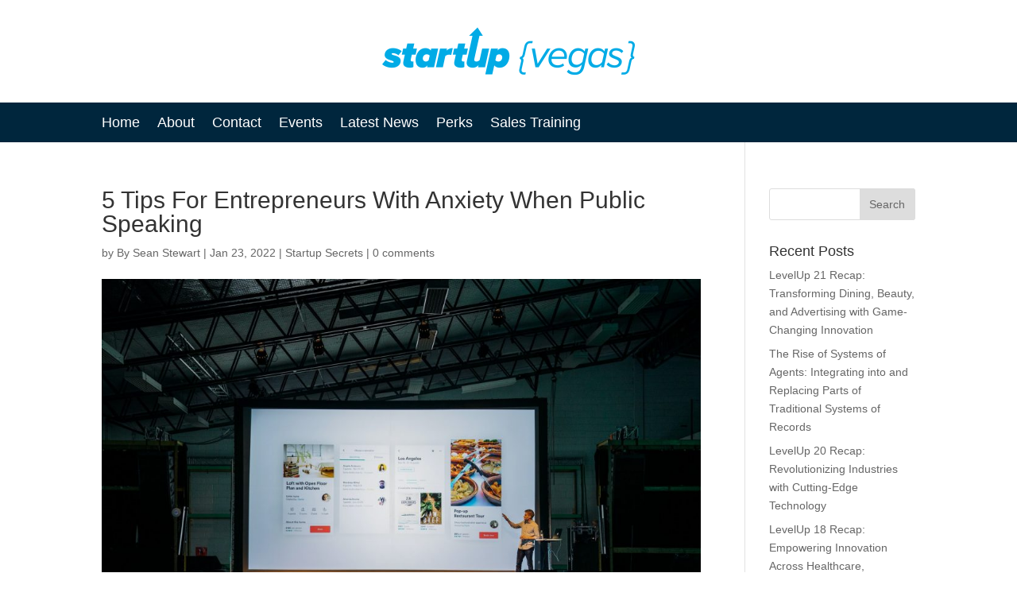

--- FILE ---
content_type: text/html; charset=utf-8
request_url: https://www.google.com/recaptcha/api2/anchor?ar=1&k=6LfZm-saAAAAAGVeqGl1YUy2P8-bwCD8SS0yeUpg&co=aHR0cHM6Ly9zdGFydHVwLnZlZ2FzOjQ0Mw..&hl=en&v=PoyoqOPhxBO7pBk68S4YbpHZ&size=invisible&anchor-ms=20000&execute-ms=30000&cb=l8wsokbs5chj
body_size: 48349
content:
<!DOCTYPE HTML><html dir="ltr" lang="en"><head><meta http-equiv="Content-Type" content="text/html; charset=UTF-8">
<meta http-equiv="X-UA-Compatible" content="IE=edge">
<title>reCAPTCHA</title>
<style type="text/css">
/* cyrillic-ext */
@font-face {
  font-family: 'Roboto';
  font-style: normal;
  font-weight: 400;
  font-stretch: 100%;
  src: url(//fonts.gstatic.com/s/roboto/v48/KFO7CnqEu92Fr1ME7kSn66aGLdTylUAMa3GUBHMdazTgWw.woff2) format('woff2');
  unicode-range: U+0460-052F, U+1C80-1C8A, U+20B4, U+2DE0-2DFF, U+A640-A69F, U+FE2E-FE2F;
}
/* cyrillic */
@font-face {
  font-family: 'Roboto';
  font-style: normal;
  font-weight: 400;
  font-stretch: 100%;
  src: url(//fonts.gstatic.com/s/roboto/v48/KFO7CnqEu92Fr1ME7kSn66aGLdTylUAMa3iUBHMdazTgWw.woff2) format('woff2');
  unicode-range: U+0301, U+0400-045F, U+0490-0491, U+04B0-04B1, U+2116;
}
/* greek-ext */
@font-face {
  font-family: 'Roboto';
  font-style: normal;
  font-weight: 400;
  font-stretch: 100%;
  src: url(//fonts.gstatic.com/s/roboto/v48/KFO7CnqEu92Fr1ME7kSn66aGLdTylUAMa3CUBHMdazTgWw.woff2) format('woff2');
  unicode-range: U+1F00-1FFF;
}
/* greek */
@font-face {
  font-family: 'Roboto';
  font-style: normal;
  font-weight: 400;
  font-stretch: 100%;
  src: url(//fonts.gstatic.com/s/roboto/v48/KFO7CnqEu92Fr1ME7kSn66aGLdTylUAMa3-UBHMdazTgWw.woff2) format('woff2');
  unicode-range: U+0370-0377, U+037A-037F, U+0384-038A, U+038C, U+038E-03A1, U+03A3-03FF;
}
/* math */
@font-face {
  font-family: 'Roboto';
  font-style: normal;
  font-weight: 400;
  font-stretch: 100%;
  src: url(//fonts.gstatic.com/s/roboto/v48/KFO7CnqEu92Fr1ME7kSn66aGLdTylUAMawCUBHMdazTgWw.woff2) format('woff2');
  unicode-range: U+0302-0303, U+0305, U+0307-0308, U+0310, U+0312, U+0315, U+031A, U+0326-0327, U+032C, U+032F-0330, U+0332-0333, U+0338, U+033A, U+0346, U+034D, U+0391-03A1, U+03A3-03A9, U+03B1-03C9, U+03D1, U+03D5-03D6, U+03F0-03F1, U+03F4-03F5, U+2016-2017, U+2034-2038, U+203C, U+2040, U+2043, U+2047, U+2050, U+2057, U+205F, U+2070-2071, U+2074-208E, U+2090-209C, U+20D0-20DC, U+20E1, U+20E5-20EF, U+2100-2112, U+2114-2115, U+2117-2121, U+2123-214F, U+2190, U+2192, U+2194-21AE, U+21B0-21E5, U+21F1-21F2, U+21F4-2211, U+2213-2214, U+2216-22FF, U+2308-230B, U+2310, U+2319, U+231C-2321, U+2336-237A, U+237C, U+2395, U+239B-23B7, U+23D0, U+23DC-23E1, U+2474-2475, U+25AF, U+25B3, U+25B7, U+25BD, U+25C1, U+25CA, U+25CC, U+25FB, U+266D-266F, U+27C0-27FF, U+2900-2AFF, U+2B0E-2B11, U+2B30-2B4C, U+2BFE, U+3030, U+FF5B, U+FF5D, U+1D400-1D7FF, U+1EE00-1EEFF;
}
/* symbols */
@font-face {
  font-family: 'Roboto';
  font-style: normal;
  font-weight: 400;
  font-stretch: 100%;
  src: url(//fonts.gstatic.com/s/roboto/v48/KFO7CnqEu92Fr1ME7kSn66aGLdTylUAMaxKUBHMdazTgWw.woff2) format('woff2');
  unicode-range: U+0001-000C, U+000E-001F, U+007F-009F, U+20DD-20E0, U+20E2-20E4, U+2150-218F, U+2190, U+2192, U+2194-2199, U+21AF, U+21E6-21F0, U+21F3, U+2218-2219, U+2299, U+22C4-22C6, U+2300-243F, U+2440-244A, U+2460-24FF, U+25A0-27BF, U+2800-28FF, U+2921-2922, U+2981, U+29BF, U+29EB, U+2B00-2BFF, U+4DC0-4DFF, U+FFF9-FFFB, U+10140-1018E, U+10190-1019C, U+101A0, U+101D0-101FD, U+102E0-102FB, U+10E60-10E7E, U+1D2C0-1D2D3, U+1D2E0-1D37F, U+1F000-1F0FF, U+1F100-1F1AD, U+1F1E6-1F1FF, U+1F30D-1F30F, U+1F315, U+1F31C, U+1F31E, U+1F320-1F32C, U+1F336, U+1F378, U+1F37D, U+1F382, U+1F393-1F39F, U+1F3A7-1F3A8, U+1F3AC-1F3AF, U+1F3C2, U+1F3C4-1F3C6, U+1F3CA-1F3CE, U+1F3D4-1F3E0, U+1F3ED, U+1F3F1-1F3F3, U+1F3F5-1F3F7, U+1F408, U+1F415, U+1F41F, U+1F426, U+1F43F, U+1F441-1F442, U+1F444, U+1F446-1F449, U+1F44C-1F44E, U+1F453, U+1F46A, U+1F47D, U+1F4A3, U+1F4B0, U+1F4B3, U+1F4B9, U+1F4BB, U+1F4BF, U+1F4C8-1F4CB, U+1F4D6, U+1F4DA, U+1F4DF, U+1F4E3-1F4E6, U+1F4EA-1F4ED, U+1F4F7, U+1F4F9-1F4FB, U+1F4FD-1F4FE, U+1F503, U+1F507-1F50B, U+1F50D, U+1F512-1F513, U+1F53E-1F54A, U+1F54F-1F5FA, U+1F610, U+1F650-1F67F, U+1F687, U+1F68D, U+1F691, U+1F694, U+1F698, U+1F6AD, U+1F6B2, U+1F6B9-1F6BA, U+1F6BC, U+1F6C6-1F6CF, U+1F6D3-1F6D7, U+1F6E0-1F6EA, U+1F6F0-1F6F3, U+1F6F7-1F6FC, U+1F700-1F7FF, U+1F800-1F80B, U+1F810-1F847, U+1F850-1F859, U+1F860-1F887, U+1F890-1F8AD, U+1F8B0-1F8BB, U+1F8C0-1F8C1, U+1F900-1F90B, U+1F93B, U+1F946, U+1F984, U+1F996, U+1F9E9, U+1FA00-1FA6F, U+1FA70-1FA7C, U+1FA80-1FA89, U+1FA8F-1FAC6, U+1FACE-1FADC, U+1FADF-1FAE9, U+1FAF0-1FAF8, U+1FB00-1FBFF;
}
/* vietnamese */
@font-face {
  font-family: 'Roboto';
  font-style: normal;
  font-weight: 400;
  font-stretch: 100%;
  src: url(//fonts.gstatic.com/s/roboto/v48/KFO7CnqEu92Fr1ME7kSn66aGLdTylUAMa3OUBHMdazTgWw.woff2) format('woff2');
  unicode-range: U+0102-0103, U+0110-0111, U+0128-0129, U+0168-0169, U+01A0-01A1, U+01AF-01B0, U+0300-0301, U+0303-0304, U+0308-0309, U+0323, U+0329, U+1EA0-1EF9, U+20AB;
}
/* latin-ext */
@font-face {
  font-family: 'Roboto';
  font-style: normal;
  font-weight: 400;
  font-stretch: 100%;
  src: url(//fonts.gstatic.com/s/roboto/v48/KFO7CnqEu92Fr1ME7kSn66aGLdTylUAMa3KUBHMdazTgWw.woff2) format('woff2');
  unicode-range: U+0100-02BA, U+02BD-02C5, U+02C7-02CC, U+02CE-02D7, U+02DD-02FF, U+0304, U+0308, U+0329, U+1D00-1DBF, U+1E00-1E9F, U+1EF2-1EFF, U+2020, U+20A0-20AB, U+20AD-20C0, U+2113, U+2C60-2C7F, U+A720-A7FF;
}
/* latin */
@font-face {
  font-family: 'Roboto';
  font-style: normal;
  font-weight: 400;
  font-stretch: 100%;
  src: url(//fonts.gstatic.com/s/roboto/v48/KFO7CnqEu92Fr1ME7kSn66aGLdTylUAMa3yUBHMdazQ.woff2) format('woff2');
  unicode-range: U+0000-00FF, U+0131, U+0152-0153, U+02BB-02BC, U+02C6, U+02DA, U+02DC, U+0304, U+0308, U+0329, U+2000-206F, U+20AC, U+2122, U+2191, U+2193, U+2212, U+2215, U+FEFF, U+FFFD;
}
/* cyrillic-ext */
@font-face {
  font-family: 'Roboto';
  font-style: normal;
  font-weight: 500;
  font-stretch: 100%;
  src: url(//fonts.gstatic.com/s/roboto/v48/KFO7CnqEu92Fr1ME7kSn66aGLdTylUAMa3GUBHMdazTgWw.woff2) format('woff2');
  unicode-range: U+0460-052F, U+1C80-1C8A, U+20B4, U+2DE0-2DFF, U+A640-A69F, U+FE2E-FE2F;
}
/* cyrillic */
@font-face {
  font-family: 'Roboto';
  font-style: normal;
  font-weight: 500;
  font-stretch: 100%;
  src: url(//fonts.gstatic.com/s/roboto/v48/KFO7CnqEu92Fr1ME7kSn66aGLdTylUAMa3iUBHMdazTgWw.woff2) format('woff2');
  unicode-range: U+0301, U+0400-045F, U+0490-0491, U+04B0-04B1, U+2116;
}
/* greek-ext */
@font-face {
  font-family: 'Roboto';
  font-style: normal;
  font-weight: 500;
  font-stretch: 100%;
  src: url(//fonts.gstatic.com/s/roboto/v48/KFO7CnqEu92Fr1ME7kSn66aGLdTylUAMa3CUBHMdazTgWw.woff2) format('woff2');
  unicode-range: U+1F00-1FFF;
}
/* greek */
@font-face {
  font-family: 'Roboto';
  font-style: normal;
  font-weight: 500;
  font-stretch: 100%;
  src: url(//fonts.gstatic.com/s/roboto/v48/KFO7CnqEu92Fr1ME7kSn66aGLdTylUAMa3-UBHMdazTgWw.woff2) format('woff2');
  unicode-range: U+0370-0377, U+037A-037F, U+0384-038A, U+038C, U+038E-03A1, U+03A3-03FF;
}
/* math */
@font-face {
  font-family: 'Roboto';
  font-style: normal;
  font-weight: 500;
  font-stretch: 100%;
  src: url(//fonts.gstatic.com/s/roboto/v48/KFO7CnqEu92Fr1ME7kSn66aGLdTylUAMawCUBHMdazTgWw.woff2) format('woff2');
  unicode-range: U+0302-0303, U+0305, U+0307-0308, U+0310, U+0312, U+0315, U+031A, U+0326-0327, U+032C, U+032F-0330, U+0332-0333, U+0338, U+033A, U+0346, U+034D, U+0391-03A1, U+03A3-03A9, U+03B1-03C9, U+03D1, U+03D5-03D6, U+03F0-03F1, U+03F4-03F5, U+2016-2017, U+2034-2038, U+203C, U+2040, U+2043, U+2047, U+2050, U+2057, U+205F, U+2070-2071, U+2074-208E, U+2090-209C, U+20D0-20DC, U+20E1, U+20E5-20EF, U+2100-2112, U+2114-2115, U+2117-2121, U+2123-214F, U+2190, U+2192, U+2194-21AE, U+21B0-21E5, U+21F1-21F2, U+21F4-2211, U+2213-2214, U+2216-22FF, U+2308-230B, U+2310, U+2319, U+231C-2321, U+2336-237A, U+237C, U+2395, U+239B-23B7, U+23D0, U+23DC-23E1, U+2474-2475, U+25AF, U+25B3, U+25B7, U+25BD, U+25C1, U+25CA, U+25CC, U+25FB, U+266D-266F, U+27C0-27FF, U+2900-2AFF, U+2B0E-2B11, U+2B30-2B4C, U+2BFE, U+3030, U+FF5B, U+FF5D, U+1D400-1D7FF, U+1EE00-1EEFF;
}
/* symbols */
@font-face {
  font-family: 'Roboto';
  font-style: normal;
  font-weight: 500;
  font-stretch: 100%;
  src: url(//fonts.gstatic.com/s/roboto/v48/KFO7CnqEu92Fr1ME7kSn66aGLdTylUAMaxKUBHMdazTgWw.woff2) format('woff2');
  unicode-range: U+0001-000C, U+000E-001F, U+007F-009F, U+20DD-20E0, U+20E2-20E4, U+2150-218F, U+2190, U+2192, U+2194-2199, U+21AF, U+21E6-21F0, U+21F3, U+2218-2219, U+2299, U+22C4-22C6, U+2300-243F, U+2440-244A, U+2460-24FF, U+25A0-27BF, U+2800-28FF, U+2921-2922, U+2981, U+29BF, U+29EB, U+2B00-2BFF, U+4DC0-4DFF, U+FFF9-FFFB, U+10140-1018E, U+10190-1019C, U+101A0, U+101D0-101FD, U+102E0-102FB, U+10E60-10E7E, U+1D2C0-1D2D3, U+1D2E0-1D37F, U+1F000-1F0FF, U+1F100-1F1AD, U+1F1E6-1F1FF, U+1F30D-1F30F, U+1F315, U+1F31C, U+1F31E, U+1F320-1F32C, U+1F336, U+1F378, U+1F37D, U+1F382, U+1F393-1F39F, U+1F3A7-1F3A8, U+1F3AC-1F3AF, U+1F3C2, U+1F3C4-1F3C6, U+1F3CA-1F3CE, U+1F3D4-1F3E0, U+1F3ED, U+1F3F1-1F3F3, U+1F3F5-1F3F7, U+1F408, U+1F415, U+1F41F, U+1F426, U+1F43F, U+1F441-1F442, U+1F444, U+1F446-1F449, U+1F44C-1F44E, U+1F453, U+1F46A, U+1F47D, U+1F4A3, U+1F4B0, U+1F4B3, U+1F4B9, U+1F4BB, U+1F4BF, U+1F4C8-1F4CB, U+1F4D6, U+1F4DA, U+1F4DF, U+1F4E3-1F4E6, U+1F4EA-1F4ED, U+1F4F7, U+1F4F9-1F4FB, U+1F4FD-1F4FE, U+1F503, U+1F507-1F50B, U+1F50D, U+1F512-1F513, U+1F53E-1F54A, U+1F54F-1F5FA, U+1F610, U+1F650-1F67F, U+1F687, U+1F68D, U+1F691, U+1F694, U+1F698, U+1F6AD, U+1F6B2, U+1F6B9-1F6BA, U+1F6BC, U+1F6C6-1F6CF, U+1F6D3-1F6D7, U+1F6E0-1F6EA, U+1F6F0-1F6F3, U+1F6F7-1F6FC, U+1F700-1F7FF, U+1F800-1F80B, U+1F810-1F847, U+1F850-1F859, U+1F860-1F887, U+1F890-1F8AD, U+1F8B0-1F8BB, U+1F8C0-1F8C1, U+1F900-1F90B, U+1F93B, U+1F946, U+1F984, U+1F996, U+1F9E9, U+1FA00-1FA6F, U+1FA70-1FA7C, U+1FA80-1FA89, U+1FA8F-1FAC6, U+1FACE-1FADC, U+1FADF-1FAE9, U+1FAF0-1FAF8, U+1FB00-1FBFF;
}
/* vietnamese */
@font-face {
  font-family: 'Roboto';
  font-style: normal;
  font-weight: 500;
  font-stretch: 100%;
  src: url(//fonts.gstatic.com/s/roboto/v48/KFO7CnqEu92Fr1ME7kSn66aGLdTylUAMa3OUBHMdazTgWw.woff2) format('woff2');
  unicode-range: U+0102-0103, U+0110-0111, U+0128-0129, U+0168-0169, U+01A0-01A1, U+01AF-01B0, U+0300-0301, U+0303-0304, U+0308-0309, U+0323, U+0329, U+1EA0-1EF9, U+20AB;
}
/* latin-ext */
@font-face {
  font-family: 'Roboto';
  font-style: normal;
  font-weight: 500;
  font-stretch: 100%;
  src: url(//fonts.gstatic.com/s/roboto/v48/KFO7CnqEu92Fr1ME7kSn66aGLdTylUAMa3KUBHMdazTgWw.woff2) format('woff2');
  unicode-range: U+0100-02BA, U+02BD-02C5, U+02C7-02CC, U+02CE-02D7, U+02DD-02FF, U+0304, U+0308, U+0329, U+1D00-1DBF, U+1E00-1E9F, U+1EF2-1EFF, U+2020, U+20A0-20AB, U+20AD-20C0, U+2113, U+2C60-2C7F, U+A720-A7FF;
}
/* latin */
@font-face {
  font-family: 'Roboto';
  font-style: normal;
  font-weight: 500;
  font-stretch: 100%;
  src: url(//fonts.gstatic.com/s/roboto/v48/KFO7CnqEu92Fr1ME7kSn66aGLdTylUAMa3yUBHMdazQ.woff2) format('woff2');
  unicode-range: U+0000-00FF, U+0131, U+0152-0153, U+02BB-02BC, U+02C6, U+02DA, U+02DC, U+0304, U+0308, U+0329, U+2000-206F, U+20AC, U+2122, U+2191, U+2193, U+2212, U+2215, U+FEFF, U+FFFD;
}
/* cyrillic-ext */
@font-face {
  font-family: 'Roboto';
  font-style: normal;
  font-weight: 900;
  font-stretch: 100%;
  src: url(//fonts.gstatic.com/s/roboto/v48/KFO7CnqEu92Fr1ME7kSn66aGLdTylUAMa3GUBHMdazTgWw.woff2) format('woff2');
  unicode-range: U+0460-052F, U+1C80-1C8A, U+20B4, U+2DE0-2DFF, U+A640-A69F, U+FE2E-FE2F;
}
/* cyrillic */
@font-face {
  font-family: 'Roboto';
  font-style: normal;
  font-weight: 900;
  font-stretch: 100%;
  src: url(//fonts.gstatic.com/s/roboto/v48/KFO7CnqEu92Fr1ME7kSn66aGLdTylUAMa3iUBHMdazTgWw.woff2) format('woff2');
  unicode-range: U+0301, U+0400-045F, U+0490-0491, U+04B0-04B1, U+2116;
}
/* greek-ext */
@font-face {
  font-family: 'Roboto';
  font-style: normal;
  font-weight: 900;
  font-stretch: 100%;
  src: url(//fonts.gstatic.com/s/roboto/v48/KFO7CnqEu92Fr1ME7kSn66aGLdTylUAMa3CUBHMdazTgWw.woff2) format('woff2');
  unicode-range: U+1F00-1FFF;
}
/* greek */
@font-face {
  font-family: 'Roboto';
  font-style: normal;
  font-weight: 900;
  font-stretch: 100%;
  src: url(//fonts.gstatic.com/s/roboto/v48/KFO7CnqEu92Fr1ME7kSn66aGLdTylUAMa3-UBHMdazTgWw.woff2) format('woff2');
  unicode-range: U+0370-0377, U+037A-037F, U+0384-038A, U+038C, U+038E-03A1, U+03A3-03FF;
}
/* math */
@font-face {
  font-family: 'Roboto';
  font-style: normal;
  font-weight: 900;
  font-stretch: 100%;
  src: url(//fonts.gstatic.com/s/roboto/v48/KFO7CnqEu92Fr1ME7kSn66aGLdTylUAMawCUBHMdazTgWw.woff2) format('woff2');
  unicode-range: U+0302-0303, U+0305, U+0307-0308, U+0310, U+0312, U+0315, U+031A, U+0326-0327, U+032C, U+032F-0330, U+0332-0333, U+0338, U+033A, U+0346, U+034D, U+0391-03A1, U+03A3-03A9, U+03B1-03C9, U+03D1, U+03D5-03D6, U+03F0-03F1, U+03F4-03F5, U+2016-2017, U+2034-2038, U+203C, U+2040, U+2043, U+2047, U+2050, U+2057, U+205F, U+2070-2071, U+2074-208E, U+2090-209C, U+20D0-20DC, U+20E1, U+20E5-20EF, U+2100-2112, U+2114-2115, U+2117-2121, U+2123-214F, U+2190, U+2192, U+2194-21AE, U+21B0-21E5, U+21F1-21F2, U+21F4-2211, U+2213-2214, U+2216-22FF, U+2308-230B, U+2310, U+2319, U+231C-2321, U+2336-237A, U+237C, U+2395, U+239B-23B7, U+23D0, U+23DC-23E1, U+2474-2475, U+25AF, U+25B3, U+25B7, U+25BD, U+25C1, U+25CA, U+25CC, U+25FB, U+266D-266F, U+27C0-27FF, U+2900-2AFF, U+2B0E-2B11, U+2B30-2B4C, U+2BFE, U+3030, U+FF5B, U+FF5D, U+1D400-1D7FF, U+1EE00-1EEFF;
}
/* symbols */
@font-face {
  font-family: 'Roboto';
  font-style: normal;
  font-weight: 900;
  font-stretch: 100%;
  src: url(//fonts.gstatic.com/s/roboto/v48/KFO7CnqEu92Fr1ME7kSn66aGLdTylUAMaxKUBHMdazTgWw.woff2) format('woff2');
  unicode-range: U+0001-000C, U+000E-001F, U+007F-009F, U+20DD-20E0, U+20E2-20E4, U+2150-218F, U+2190, U+2192, U+2194-2199, U+21AF, U+21E6-21F0, U+21F3, U+2218-2219, U+2299, U+22C4-22C6, U+2300-243F, U+2440-244A, U+2460-24FF, U+25A0-27BF, U+2800-28FF, U+2921-2922, U+2981, U+29BF, U+29EB, U+2B00-2BFF, U+4DC0-4DFF, U+FFF9-FFFB, U+10140-1018E, U+10190-1019C, U+101A0, U+101D0-101FD, U+102E0-102FB, U+10E60-10E7E, U+1D2C0-1D2D3, U+1D2E0-1D37F, U+1F000-1F0FF, U+1F100-1F1AD, U+1F1E6-1F1FF, U+1F30D-1F30F, U+1F315, U+1F31C, U+1F31E, U+1F320-1F32C, U+1F336, U+1F378, U+1F37D, U+1F382, U+1F393-1F39F, U+1F3A7-1F3A8, U+1F3AC-1F3AF, U+1F3C2, U+1F3C4-1F3C6, U+1F3CA-1F3CE, U+1F3D4-1F3E0, U+1F3ED, U+1F3F1-1F3F3, U+1F3F5-1F3F7, U+1F408, U+1F415, U+1F41F, U+1F426, U+1F43F, U+1F441-1F442, U+1F444, U+1F446-1F449, U+1F44C-1F44E, U+1F453, U+1F46A, U+1F47D, U+1F4A3, U+1F4B0, U+1F4B3, U+1F4B9, U+1F4BB, U+1F4BF, U+1F4C8-1F4CB, U+1F4D6, U+1F4DA, U+1F4DF, U+1F4E3-1F4E6, U+1F4EA-1F4ED, U+1F4F7, U+1F4F9-1F4FB, U+1F4FD-1F4FE, U+1F503, U+1F507-1F50B, U+1F50D, U+1F512-1F513, U+1F53E-1F54A, U+1F54F-1F5FA, U+1F610, U+1F650-1F67F, U+1F687, U+1F68D, U+1F691, U+1F694, U+1F698, U+1F6AD, U+1F6B2, U+1F6B9-1F6BA, U+1F6BC, U+1F6C6-1F6CF, U+1F6D3-1F6D7, U+1F6E0-1F6EA, U+1F6F0-1F6F3, U+1F6F7-1F6FC, U+1F700-1F7FF, U+1F800-1F80B, U+1F810-1F847, U+1F850-1F859, U+1F860-1F887, U+1F890-1F8AD, U+1F8B0-1F8BB, U+1F8C0-1F8C1, U+1F900-1F90B, U+1F93B, U+1F946, U+1F984, U+1F996, U+1F9E9, U+1FA00-1FA6F, U+1FA70-1FA7C, U+1FA80-1FA89, U+1FA8F-1FAC6, U+1FACE-1FADC, U+1FADF-1FAE9, U+1FAF0-1FAF8, U+1FB00-1FBFF;
}
/* vietnamese */
@font-face {
  font-family: 'Roboto';
  font-style: normal;
  font-weight: 900;
  font-stretch: 100%;
  src: url(//fonts.gstatic.com/s/roboto/v48/KFO7CnqEu92Fr1ME7kSn66aGLdTylUAMa3OUBHMdazTgWw.woff2) format('woff2');
  unicode-range: U+0102-0103, U+0110-0111, U+0128-0129, U+0168-0169, U+01A0-01A1, U+01AF-01B0, U+0300-0301, U+0303-0304, U+0308-0309, U+0323, U+0329, U+1EA0-1EF9, U+20AB;
}
/* latin-ext */
@font-face {
  font-family: 'Roboto';
  font-style: normal;
  font-weight: 900;
  font-stretch: 100%;
  src: url(//fonts.gstatic.com/s/roboto/v48/KFO7CnqEu92Fr1ME7kSn66aGLdTylUAMa3KUBHMdazTgWw.woff2) format('woff2');
  unicode-range: U+0100-02BA, U+02BD-02C5, U+02C7-02CC, U+02CE-02D7, U+02DD-02FF, U+0304, U+0308, U+0329, U+1D00-1DBF, U+1E00-1E9F, U+1EF2-1EFF, U+2020, U+20A0-20AB, U+20AD-20C0, U+2113, U+2C60-2C7F, U+A720-A7FF;
}
/* latin */
@font-face {
  font-family: 'Roboto';
  font-style: normal;
  font-weight: 900;
  font-stretch: 100%;
  src: url(//fonts.gstatic.com/s/roboto/v48/KFO7CnqEu92Fr1ME7kSn66aGLdTylUAMa3yUBHMdazQ.woff2) format('woff2');
  unicode-range: U+0000-00FF, U+0131, U+0152-0153, U+02BB-02BC, U+02C6, U+02DA, U+02DC, U+0304, U+0308, U+0329, U+2000-206F, U+20AC, U+2122, U+2191, U+2193, U+2212, U+2215, U+FEFF, U+FFFD;
}

</style>
<link rel="stylesheet" type="text/css" href="https://www.gstatic.com/recaptcha/releases/PoyoqOPhxBO7pBk68S4YbpHZ/styles__ltr.css">
<script nonce="cv_r0unXOWHc_mBFDj-vSg" type="text/javascript">window['__recaptcha_api'] = 'https://www.google.com/recaptcha/api2/';</script>
<script type="text/javascript" src="https://www.gstatic.com/recaptcha/releases/PoyoqOPhxBO7pBk68S4YbpHZ/recaptcha__en.js" nonce="cv_r0unXOWHc_mBFDj-vSg">
      
    </script></head>
<body><div id="rc-anchor-alert" class="rc-anchor-alert"></div>
<input type="hidden" id="recaptcha-token" value="[base64]">
<script type="text/javascript" nonce="cv_r0unXOWHc_mBFDj-vSg">
      recaptcha.anchor.Main.init("[\x22ainput\x22,[\x22bgdata\x22,\x22\x22,\[base64]/[base64]/[base64]/[base64]/[base64]/[base64]/KGcoTywyNTMsTy5PKSxVRyhPLEMpKTpnKE8sMjUzLEMpLE8pKSxsKSksTykpfSxieT1mdW5jdGlvbihDLE8sdSxsKXtmb3IobD0odT1SKEMpLDApO08+MDtPLS0pbD1sPDw4fFooQyk7ZyhDLHUsbCl9LFVHPWZ1bmN0aW9uKEMsTyl7Qy5pLmxlbmd0aD4xMDQ/[base64]/[base64]/[base64]/[base64]/[base64]/[base64]/[base64]\\u003d\x22,\[base64]\\u003d\x22,\x22YMK1McKHwrfCo8KDOw/CliVew7bDgcKHwqHDpsKcwpctw6EGwqTDkMOww7rDkcKLIMKBXjDDtcKzEcKCY3/Dh8KwKXTCisOLT2rCgMKlW8O2dMOBwqkEw6oawo5RwqnDrwTCisOVWMKPw6PDpAfDsT4gBwfCt0EeSmPDujbCrEjDrD3Dk8Knw7dhw73CosOEwogKw5w7Uns9wpYlK8O3dMOmNMKTwpEMw48Dw6DCmTbDgMK0QMKbw5rCpcOTw5xOWmDCiz/Cv8O+wrDDvzkRTg1FwoFSDsKNw7RDeMOgwqlzwpRJX8OsGxVMwqvDjsKEIMOOw75XaRbChR7ChxPCkm8NUzvCtX7DvMOwcVY5w594wpvCjkVtSRwrVsKOLg3CgMO2WsOQwpFnSsOGw4ojw4HDgsOVw684w5INw4MVf8KEw6M/PFrDmihmwpYyw4HCvsOGNSsPTMOFGw/DkXzCnC16BT8ZwoB3wo/CrhjDrCHDrUR9wqnCjH3Dk1VQwosFwpHCrjfDnMKdw64nBGoLL8KSw5zCjsOWw6bDhcOiwoHCtkIPasOqw5Vuw5PDocKNL1VywqvDmVAtVMKmw6LCt8OjNMOhwqAXEcONAsKUandTw6ksHMO8w6HDoRfCqsOpaCQDURYFw7/CkCpJwqLDlx5IU8KFwpdgRsOow4TDllnDqsOfwrXDumh3NibDlMKGK1HDsFJHKR7DksOmwoPDv8OrwrPCqA3CjMKEJibChsKPwpoYw5HDpm5Tw4UeEcKDbsKjwrzDqsKiZk1aw6XDhwYeYCJyacKMw5pDVMOhwrPCiW/Dqwt8fMOeBhfCs8O3worDpsKJwrfDuUtgURgiTiVnFsKzw4xHTETDqMKADcKKcSTCgyzClSTCh8OCw6DCuifDiMKzwqPCoMOREMOXM8OhJlHCp0MHc8K2w4HDssKywpHDuMK/w6F9woVhw4DDhcKZbMKKwp/[base64]/CjcOTcTfCnAwbwrfCnGoLwpJUw6DDicKAw6IMP8O2wpHDvlzDrm7DvsKcMkteQ8Opw5LDjcKyCWVGw6bCk8KdwpNmL8Oww5nDvUhcw4/DmRc6wpXDlyo2wohHA8K2wpYkw5lldcOxe2jCrjtdd8K+wpTCkcOAw7rCvsO1w6VYTC/CjMOqwrfCgztCasOGw6ZAd8OZw5Z4TsOHw5LDljB8w41jwqDCiS94ccOWwr3DoMOCM8KZwpTDrsK6fsOLwqrChyFuY3EMdyjCu8O7w491LMO0PBgNw4fDmV/DkC/DkV4BRMK3w7I5dcKawrcfw5XDtcO9E2rDicKzeWDCk0fCvcOHJcOkw4rCp3QZwpLCscKrwofDm8OmwqXCsgELLcOIFGBdw4jCmsKSworDj8KVwqHDmMKHwqcdw7JcFMK8w5/[base64]/DhhvDvD4+L8OJwqPCt8Khw7xOdsK2WsOHwpDCjsKYA2fDmsKewrIewpJGw77CtsObbU/[base64]/DksKaw4fCiA4Pw74+PcKVVHjCgMK4w4VzQcOFfgXDjC0nPWh9O8KMw55xcCjDjVDDgD5IPkBBETXDhMOlwonCvmvCkzwsdBhJwqI6NCwywrbClcKUwqRFw5VGw5LDkcKmwoV3w4FYwo7DqQjCkhDChMKcw7nCoD/[base64]/CicONw45SBsOhwqzCuMKPVcK0cBPDjMOJwoXCnDrDqzDCusKIwrPCmMOYfcOiwr/CrMO9UFfCmknDsQ/Dh8OcwrxswrTDuREIw5N7wrVUPMKiwpzChhzDkcKzEcK+JRRWGsK4CyvCt8OqKxdCBcK9EsKVw6NIwrXCkTxfMMOywoEPRSPDhcKKw7LDt8KawrRSw7/Ct3oafcKVw6hoUBzDusKoUcKjwoXDnsObcsOHPsKVwodabUcRwq/[base64]/CusOWRMOawoAhw49ew4JiblPCrWtXDkRwfgzCnQXCuMO2wo85wpjCpsOXR8KUw7Yuw5DDmXfDsQDDkgp/[base64]/DlcOaUMKxFcKiP0pFw5bDk0/[base64]/CtlZKwoxFRMOfaWMXw7jDp8OdZiZjfSjCtcKSLTzDlifChsKONcKHW1xkwosLWcKqwpPCmwlPIMO+NcKPMVnCvsO7wo9Sw4jDgHLDo8Knwqo/[base64]/aMO/wpjDlUDDqhZRw5jDsSDCgsKxwrAxesOYw7ISwqA0wr7DjcOEw6nDiMOcGMOuNxMMM8KLZVhaZMKfw5zCiTbCs8O3w6bCjcOdLhjCsB4adcONEn7CucOLPMO3QEXDvsOGYMOFG8Kqwr/[base64]/CpA8ZKMK+w6fDi8K6R8Oiw7HDv8KkwpYVXVN8C8K2O8KBwqAeJsOVG8OCCcOzw4fDglLCnUHDlsKSwqjDhMKbwpl8fsOYwq3Dj1UgISjDlQg7wqYvw5Qiw5vCl1DCgcOIwp/[base64]/CnsKGwrk8BsK/wpPCmsKpN2HDicKTVWxFw7gcfVjCl8OhVsOdwqTCocO+wrjDnicpw6bCssKtwrFKw4fCojbDm8OrwpXCh8K4wpgRBBjCoWRtaMOGcMK1UMKmPMO2BMOXw4NcEwfDvcO1QcOfezZBIcK6w4o/w63CqcKdwqkew7DCrsOHw7nDsG9+ZyNERhBLAnTDt8Olw5/[base64]/NMKkAjPCusKEwpRNwqrDplzClUliw6MiL3DDisKAJcO+w5fDn3RiQiVbG8K0fsKUGhHCtsOJR8KKw5ZiSsKJwpZ0ScKMwoM/VUnDrcKnw7jCrcOnw6IMeC1xwq3Dm3sfUVvCmS07wrFuwqLDjF5+wqEEKSR8w5sVwovDlcKSw7bDrwtEwrQIGcOXw7sPScKkw6/DuMKfa8KAwqMpSn5Jw57DlsOYXSjDrcKUw6RHw6HDnnwWwoprbMKFwobDq8KhAcK2Ej/DmyE+VUzCrsK2EH7Cg3zCoMO5wp/DmsKsw6QdUmXChzDCoQMSwrlYEsKeJ8K2WGLDm8KUwqo8woRaU1rCq0PCg8KjFi5yOSB3LRfCtMKSwo4Bw7LCi8KXw4YABToKdUBLIcOBO8Kaw6ZOd8KRw7w+woNjw5zDrV7DkT/CisKfZ2Ibw4nCtgl3w5LDmcKBw7wgw7dDOMKewr8OJsKpwr8cw4jDo8KRY8K+w63DtsOwaMKlKMKeU8OWFyjCjQrDmwpuw7HCozVTAGDChsOLLcOuw7tIwrAecMOywo3DtcKybx7CjxFXw4vDiibDmlkOwqp/w7jCjUg/[base64]/DnHnCoysYw459VxTClcO1TMKQw5TCq8O1woXCjUopIcKoRWPDoMK6w7vClx7CihrDl8O/ZcOeQ8KJw5FzwprCnTFOGV55w4p5wrA1JjAgfFglwpIVw6UOw4DDkUNYQXfCr8KRw4lpw4Unw7zCmMKawq3DpMKxFMOibjcpw4lawo5jw6c2w4Uvwr3DswDCgVbCk8Okw4ppaExjw7rDh8K/dsOGbU4iwpc+bx9MZ8ODYwcxbsO4BMK/w6LDucKUAUnCq8K4WSYfc3gQwq/CoDLDswfDuFAhNMK2VDbDjls4R8O7S8OIKcK3w7jDhsKYcV0rw5LDk8Oow60SYQ15UmzClxI/[base64]/Cm8ORH8OHAS/DiMKZw4dLICFww5/[base64]/UsOtw58zVsK4wqI/CMKXwobCuwdnbSA/[base64]/[base64]/w6jCpMOvd3zCscOfwpnDh8OXNkLDrcK7wo/CgBPDv33Dp8KmTzckQ8OLw65Gw5XDnHjDnMOOPsKNURrDoC7DjsK1GMOnK0kHw5AxbcKawpgcUMKlHT09wo7CrsOowqJHwpYnQ1jDjGt5wqrDnsKTwoHDksKjwpUAFWLCkMOfMTQgw47DlsKcDGwNI8Oiw4zCszLClMKYUUQbwp/ChMKLA8ObdkjCs8O9w6DDr8K/w7fDvF19w7xwBBRKwplAXFMEQ3zDisK1GGPCrkLCs0fDk8KYCGLCs8KbGzbCtHLCi39/[base64]/LsO5wpMfL8O8w5/CncKMw7xCMcKqZsOESyXCosKUwp0GwpMAwqfDjVvDicOaw6XCgVXDt8K1wqbDksKnEMOHfEVKw57Cox4fccKKwrPCmMKsw4LCl8KqUMKCw7TDnsKHKcOrwoDDrMK8wpjDm3AQHXgqw4TCtwLCk2cew4kFMmlDwoItU8O2wqsBwoHDksKcD8KqOVhGaV/[base64]/[base64]/DhcOLw7geEsKDw4TCssKxDMOiw5fCgAvDmTt+eMKSw7F8w6N7MMOywog/bMOJw6XCinQJKG3Djg4tZU8yw5zCmXfCosKJw6DCoSkOZsK6PiLCrFbCiQPDqQ/CvR/[base64]/[base64]/[base64]/CgDfDjyQ2wofDiMO/wqjClMK7LXzCu8KQwqAGw77DpsOQw5bDmErDl8K/wpzDiRrCtsKTw7HCoFfDlMKuMSPCpsKXw5LDj3fDhVbDhRYLw4FDPMOodcOFwpXCjjbCp8OJw40Lc8Olw6PDqsKwZ3VowoLDumLDq8KjwpxTw6xEO8K1ccKqKsOeSR03wrJ+MsK0wqfCgVbCsBhhw43DscKpasOXw4siGMKpdGVVwr93wq1lP8K/JsOvTsO4BDNZwpvCgcKwHkYfP0tQQj1sRW7Cl1gOHcKAVMOtw7jCrsKqaiEwR8KnXX85X8KJwrjDsQUQw5IKJT7DoU9eJiLDnMOMw4/Cv8KtCy7Dnyh2OEXCtELDh8ObOnLCnBQZwqvCosOnw6nDsAHCqno+wp3DtcOiwrEIwqLChsO9XMOXBsKaw4TCl8KaCDI0Fl3CgcOUPMO0wooLOcO0KFfDvsOaB8K9DAnDhEvCmMKGw7/CmXbCscKuCMO3wqXCoiAOAjHCsA07wpHDq8KMZsOOTcKnAcKxw7/DmiLCosO2woLCm8KAF1Ziw6/Co8OCwqDCnBwLa8Ogw7PCnB10worDnMKsw6vDjMOWwq7DrcOjEsOaworCk2HDsWHDmD8Ww5ZLwoDCokAwwoHClsKMw7bDixJDBRZlIcO3D8KUVsOKDcK6ShBRwqRsw4sbwrQnMVnDtzkiIcKhdsKfwoMYworCq8K3fk7CkXcOw6UdwpbCtF1/wqlBwpdGAk/DtQVnGHkLw5DDgMOyEMKFHXzDmMO+woJMw6rDm8OML8KIwr5SwrwVMUILwpBdNgLCpHHCmjTDiGLDlzjDnHk6w5rCoSPDlMOnw4nCsgrChsOVT19YwpN/w4EmwrnDmMObXy1DwrI0woVWXMK5d8OVccOCcW9hUMKYPxPDq8OUUcKEbQRTwrfDr8Ozw5jDn8KAQVUkw5dPLxvDjBzDksO4KsKwwobDtx7Ds8Orw5dfw5EWwp5IwpYMw4zCtQ11w60ibhpcwpTCtMKFwqLCi8O8wpjDu8KKwoMRX0MxbcKrw5o/[base64]/RMODNcK8WcKwPMOrw43DuUoVwrrCq1h+woMYw5sew5PDscKawqbChXPDtU7DvsOnDSjDhgPCv8OIMVBFw6lCw73DvcOQwpVUIWTDtMOKMxAlPXtgcsOPwqsMwq9ULjZ/w65nwpzCosOpw7zDhsOWw6pBNsKdw7RDwrLDg8Oww4YmT8KqWXHCi8OYwrQaMsKHw6HDmcOqKMKdw7NTw5dSw7dPwonDgMKFwrsjw4vClyHDtUcjw7bDt0LCskpEWHfCm1LDr8OJw4rClVDChcKKw4/CvgLDhsK8WcKRw4rDicKzOwxKwr3CpcOAYGjCn3Ypw7vCpBcowrVQDnvCpEU5w7swSx/DkCnCu2XCsQUwGVM3RcOFw5t/X8OXGzXCusOuwoPDs8KocMK2fMOawqHDqQLCnsOxZ1Bfw6fDtQLChcKdLMOhR8KVw7zDjsOaE8KQw7TDgMOQQcODw7TClMKbwoTCocKqWi9fw5/DlwvDosKcw6R3bsOow6NteMOtAcKNQyrDsMOSQ8OQdMKow40IYcKJw4TDlExYw48kMgpiKMOSUWvCpFUKQsOLdMOmw6zDuxTCnUDCoVYfw5rClFtsw7rCkn9HZQDDlMOrwr4Xw4JrID/CjG1GwrfCkXk4NnzDssOuw4fDsi1kXMKCw5s5w5/[base64]/BwdoWsO3CcOELsOaw6rDhw1IwrzDgsOTfTIVV8OVbMOjwqTDlMOWPETDq8K1w7wQwoQrWQTDiMKWRSfCm2IKw6bCuMK0bcKLwrvCsWQUw7vDocKZNMOHA8OgwrASN3vCvzktZWQZwpvClQBHI8KSw6rCvjrDksO/[base64]/CscKUQTTDm8KzwpY1DsOxR2HDo0nCtsO4wp/[base64]/ChnxWdkXCt0wyw5nCjFk4wqnCv8OyJio8ck3DhxfDik8yeS0Fw4Z2wrw3NcKfw43CjsOwSH4owr57ejzCrMOCwo8SwqBFwoTCgnjDtsK+BhLCg2lvEcOERgHCgQciZMK/[base64]/[base64]/[base64]/ClMKXasOfw7IDw5bCqcKXacKRw5zCjsKcH8K5JW3DjQ/DghBjcMKTwrvCvsOhw6lywoEGJ8Kyw75fFgzChB5sPcO8EcK/cE4iwr9YSsOMT8K9wpfCmMKlwpRvLBfChMOwwprCrjzDjArDn8OBOMK5wqTDiknDrU3DiG/DnFIAwqoxaMOQw7LCisOaw5Ulwp/DnMOCdSpQw4VufcOPUmR/[base64]/CjFfCpMOAf8O+wppHLMKALMKXwrvCsVRFalYwQMKfw64FwqVJwrNOw6TDuD7CtcKow4Q1w5LCg0INwo8Bb8OGPxrCn8Kyw5vDpTzDmcKmwr7Ctg9gwohawpMTwppDw64ecsOVA1zDtn/[base64]/YVIeF8KLRAXCtcOXVwAjwqXCmjjCpXfDqG/CvUREblovw4N8w7nDunbCnH3Dl8ODwqMJwrLCiEF0Kw9Sw53CuH0UUjtrGRzCv8OHw4g0wr06w501F8KHJMOkw5MCwowUdX/DssOtw7dEw6TCgQoywod/Q8K3w4bDv8KEZsKmanrDocKLw6PDuiRhDncewpNnOcKDHMK8eVvCiMORw4vCisO9GsOTdEcqMUtIwrfCmQgyw6HDm33Csl1qwoHCvMOuw5/DrSnDqcK9JkwuP8O6w6HChnUCwqbDpMO2wqbDnsK4JB/[base64]/[base64]/CtisURsKqwoZ+w6rDlw7CujhtMV/DsV3DkMO3w6d/wofCsBzDsMOxwonCosOUAgYJwrXCkcOTesOrw6TDkzfCq2rDjcK+w7XDq8KVGznDtjrDinHDiMKMGsOaOGZ9fkc5wobCoQVjw7nDr8KWTcOew4bDrmtvw6ZbXcKWwq4dPDQUMTfChGHCh210QsKnw45EVcO4wq5/XyrCsU8Pw4LDhsKqJcKhe8KfJcK8wpTCm8KBw6lkwphLf8OXWVTDo2Myw7vDuSnDlFBUw7gxQcOowrc4w5rCoMOkwogAWCY+w6LDtsO6Wy/CkMKna8Oaw6kGw5RJFMOMNMKiKsKPw6wwXMOzDijCq34BQ1Iqw5rDvDo+wp/DusO6Q8K4bMOVwoXDusOicVHDt8O5JnkOwoLCusK3K8OeO3HDhMOMRD3CksOCwrInw6IxwqDDgcKyA3FrL8K7JXnCjDR0XMKuTQjCpcKZw79qTxTDnV7Dr3/DuB/CsBdzw6BawpDDsHLDuBYcW8OSR30Bw53Ci8OtO17CiG/Cg8OWw4Rewr0dw6RZZ1fCi2fClcKLwrYjwpEeW2UFw6sdJ8OCfMO5fMOjwp9uw4fDiBIww47DscK0YRrCn8Kvw7t0woXDisK7C8O5WVrCrgLDnz/CvEbCmh/Du2t+wo1SwqXDncOOw7oswoUBOMObVmoBw7TCgcOawqLDtU4Uwp0Uw4rCj8K7w5hLUQbCkMOXdMKDwoIcw67CmsK+KcK6LlNNw7IMPnMew4TDo2fDsgLCqMKRw6NtDV/DjMObdMOAw6wtG3TDocOtNMKRwofDocO9RMKPRSQMF8KZMzYdw6rCkcKKE8OpwroNG8K0AW8YTxp0woNfJ8Kcw5TCnknCowbDv04mwqrCuMOPw4zCh8OyTsKoTSBmwphiw5A1XcKHw5QhBHdvw79/XFYBGsOMw5TCvcOBZsOTwq/DiiLCgyjCvn7DlT1KZcKawoINwrAKw54Uwr8dw7rCvRnCkWxXbV4SUD3Ch8OFa8ODOUTCjcKqwqtkfDlmEcKiwq5ABz4sw6Y2AsKpwplHIQ7Cu2/ClsKew4BVdsKEPMKTwqXCqcKAwqUiFsKHdcOkb8KHw6AZXcOMRyYgFcOpKRLDjsO/w6BeEsOuESXDnMKEwr/Do8KWwphDfEh+PxYew5/Cun44wqszT1fDhw/Dt8KgM8OYw6XDlwV0bFzCpUzDhFrDtsOoGMKrw7HDgz7CrnHDm8OWcVYfasOcLsKIamQaCTV5wpPCimNkw5XCvsK3wpMYw6PCpMKOwqs2FlM/H8Oxw6rDtRtIMMOHaQolCiYQw78cAsKyw7HDrUUGZFxLPsK9wqsKwp9Bwq/[base64]/w5dvw40iaVNEf13DqMKBw68Wbk/DvsOfZ8KKw47DncOoQMKcXjHCikTDsAcMwq/DnMO3WyvCrMO4QMKFwqYKw4LDrXAWwrMJMzwWw73DrznCmsOXMsO9w6vDgsODwrfClRjDm8K0DMOww74Zw7bDkMKBw7zChsKuS8KMYWF9Y8KcBwrDpjzDkcKkbsOQwp7DsMOiOlwFwo3Dl8KWwpo+wqfDugHDhcKxwpDDlcOGw7/DtMKtw4ANRhUDM1zDlGMvwrkdwohdUFdAFHrDp8Oxw4jCkXzCtsOLEQzCujnCp8KiD8KYE0TCocOgEsKcwoxeNhtXQMK/w7dcwqXCtyVawo/CgsKdKcK1wocBw7seH8ORLwvDiMKxMcKYZQsrwrjDtsO4EMK4w7chwql6b0YFw6bDuwwLLcKcLMKWd28yw70dw6LCssOZIsOuwp9/M8OzG8KiaBBCwqvCmsK0B8KBL8KqWsKLT8OOPcKZEjEYHcKww7omw5XCuMOFw7hjODXCkMO4w73CsD90Hj4IwqjCuDkLwrvDrTHDq8KCwokOYF/CusK+PALDjcOxZGXCniHCmltTU8Kqw7LDssKuwpd5dcKkH8KVwpcmwrbCoklCK8OtVcOtRCNqw7/[base64]/[base64]/DgsKTwoLCuUxhwrDDmU80Nz1gC8OswpHCpEvCjjNiwp7DnAsRSFo7DMO4NWnCgsKwwqbDnMKYTXzCoxt+CsOKwpolSSnCrcOowqcKFnEPcsOVw5jDtQDDkMOZwpUheh3Ck2RTw6ptwrxMJsOwLDfDlHjDq8Oqwpgxwp1nERjCqsKLI0bCosOWw4TCg8O9bCt/[base64]/HGvDhQvDl8OhY3NsDMKaX1RUw5x/w7fDvcK5w5TCg8KHV8K8TsOUeUjDq8KQOcKgw4LCi8OiP8OWworDhGvDtUDCvgvDsnBqeMK6JcKmfy3CgMOYOUwgwp/CnhzDinZUwp7DosKNw6sFwrPCq8KlIsKUOcOBFcOWwqQzAijCp31pfxjDusOSXh0CGcKTw5ghw5YZEsOMw6Bkwq4PwqBoBsO6f8KcwqB+Cgk9wo02wr7DqsKtS8O4NkDDsMORw4p2w4LDk8KYQMOhw4zDoMONwrMuw7bCi8OJG0/DiEsmw7DDusODeDFBe8KcLXXDncK4wrZiw4vDmsOzwro2woTCp3dow6g1wokewrUST2TCln3ClGfCi1DCksOTa1bDqBVPbsOaVRDCg8OEw6Y8Ljt/VVlEZcOhw57CrsO6GyvDi2EeSWgMUSHClhlKATAzWVYoa8KhGEnDp8Ojc8K/wpPCg8O/Z08NEhvDlMOHfMO4w77DplzDnn7Du8OIw5XCsCBSGcKowrfCihXChWjCo8KowrnDhMOYMkp7OFDDg1UMUDxUK8K6wqPCtWtSakliFRDCrcKKfcOMYsOHEsKHIcO3w6pPNQ/Dg8OnDULDmsKaw4gVLMOGw4hswpTCg2lYwqrCsEoxPsO9ccORXMO7SkbCkSLDhHh9w6vDi0zCi3loRkHCtMOsasOZAG/Cv35YbcOGwolwfVrDrhIEw4Vvw4HCg8O5wrF6QmLCqADCoygsw5TDgykqwpHDr0kuwq3Cq1x7w67CuScZwo5Qw5siwo1Pw5B6w6gTdcKywq3DgVPDu8OULsKKRcKywqLCjTFdZisLd8Kuw4/DkMKJXcOVwr9Mw4MPMw1FwoHChFUfw6DCoAlMw67CnUpUw4ctw4LDiwsTwpwHw6/CpcKEcW7DtTdRZsKndMKUwprCksOPaARcLcO8w6DCsCjDhcKMw4zDpcOlY8KQCj0AGTkPw4bCh3Jmw53DhMKwwq1Mwpo+wpzChCLCh8OoeMKlwrZ3dyQFCcOxw7E/w4fCqsKjwr1ZDcKfN8OUaEvDiMKqw5zDnCnCvcKzWMOfeMOfS2FkegAjwqFSw4VIw5PCphXCiQd1EsOcdGvDiDUkBsOQw7vDnht1wrXCr0R6GmvDgXDChwRnw5RPLsKeR296w6U+Li43w7zClAnChsOgwphbc8OQIMOBT8KPw6s+WMKMw6jDncOWR8Ksw5XDhsO/NV7DocKGw5g9RGnCsCrCuBktLcKhWkUhwobCoUTCoMKgMHfDlAZKw59hw7bCo8OUw4TDo8K/[base64]/[base64]/[base64]/wo3CtzTDgcO2w4ADdA03eEbCj2B5w4HCkMOpw7TCvnVWwqLDjQN/[base64]/[base64]/CtcOXwpvClz/DrhXDmBPCicK2wpJlw61Pw43CkGfDusKHeMKXwoIjemoTw4RKwoV4aXhtPMKMw7RUwoHDjg85w4PCvlrCkQ/Cuk1cw5bCvMKYw7vDtVAkwo07wq9OF8ONw73Cu8OdwpvCn8Kbc0Mdw6PCv8K3a23DgMOiwosjw7/[base64]/[base64]/Cm2TCscKNGH/Dt8ObMFxdZwQ8AsKEw6TCtnHCh8Kzw6DDv3HDmsKyEwbDsTVhw7pJw7FywpPCsMKWwrALHMKNehfCmRPCki/CgjjDrUIvw53DucKINDAyw7UcRsO3w5B3e8OZGDslZMOqcMOdAsO9w4PCmm7DswttI8O2YBDCo8KAwoLCvl1nwqh6SsO5PsOxw4bDjQFUw6HDmmgcw4jCkMKlwqLDgcKkwrPCn3zDuTd/w7fCuxbCm8KsM0MDw7nDlcKIPFrCksKHwp86DkbDrFzChMKnw6jCszE6wqHCliDCosOLw5Qyw4M8w5PDvE4LFMO5wq/DiW0tDsOHaMKhIQjDocKsRjnDlcKcw6kXwrENODrCssOhwrYEQ8OKwogaSMKUYMOvNMObAylTw5EAw4Nyw5vDiDjDhjDCpsONwrfDt8KiEsKrw4zCuRvDucObWcKdcEMsGQAhIcK3wq/CqS4+w4/CpHnCrjHCgiVtwpvDr8KZwq1MFWg/w6jCuV/Dj8K3Dh8pw6NrPMK6w4cPw7Yiw4vDlVDCkn1Sw4Ikw6MSw5LDh8Obwq/[base64]/CqQrDm8OVw6vCtz0Jwr9zw53Dh1zCr2NYwoLDjcK7w5jDvmtZw5tAPMK6HMORwrp4UsKOHEAEwpHCo13Dl8OUwolqcMKEHQQSwrAEwoIDPSbDtgEOw7ICwpdQw5PDvy7CrUsZwo7DkT4lDVbCjnZAwojCu0jDu0/CucKAblMpw6HCrhHDii/DgcKrw4rCjcKHwqh+wplSOWbDrGI9w4XCosKuKsKVwq/[base64]/[base64]/ZMKsYGXCvWMDw7psw5HCt0Flw40WXznCi8OGwq52wqbChMOkfFFHwojDrMK0w6tfL8Odw4V+w4fDqMO+wp0Kw7h0w6XCqsORVwHDrBLCmcOFZGFywppMJEjDmMKsIcKFw5Z5woVHw7vCjMKbwo5hw7DChcO/w6rCjRBzdBPDh8K2wo3Dsw5Ow6dwwrXCvQNlwo3Ck3/DiMKbw4pcw73DusOWwr0kY8KbMMOTwrbDisKLwrJTX3YUw5Z4w6vDtXnCoBVTHh8LNi7Ck8KJScKwwrR/DMO5dMKaTGxzeMO4DRAEwphCwoUfZ8KvVsO/wr/[base64]/w5/CosOpwp1+dMKNWcOIw6NHw4LDnMKDOlDDh04awowwVHRfw5/CizvCo8ODPEdKwppdHE7Dh8KtwqTDnsOkw7fCu8Onwp7Crg00wqLDkHjCuMKJw5QeUQ7Cg8O0wpnClcO+wqVkwonDqzInU2TCmRrCqkx/d3DDvwEkwqHCphAoEsO6RV56esOFwqnDjsOEw6bDmk5sWcOjJsOrNsKBw4ByNMKeJsOkwobDmV/DtMOKwpJjw4TCsyM1VVjCs8O6w5pyAGV4woR4w7M8VcK6w5vCmXwJw7wWFR/DtcKnw6luw57DnsK8GcKhQQpfLiZlU8OUwoDCqsKOajZZw4sZw73Dv8Oqw5cNw7bDvS05w5bDrTvChVDCmsKjwqQqw6HCtcOYw7Uowp7DiMKDw5jDpcOsQcObOH/Dv2wDwp7Cl8KwwrNkwqLDpcOpw7I7PgjDvsOuw7EFwrBywqDCthZXw4sxwrzDtU5ewrZaFF/[base64]/Ch8KMEMOFwqfDsWjCosOMw6XDhjXDhFzCs8ODS8KpwpwDFh5YwpJPUCUewonCmcOWw6TCjsKjwrjCnMOZwrh/Y8Kkw6DCq8OLwq0dCS7ChVpyBgAjw4k4wp1PwqfCoAvDsEMcTRXDhcO9DAvCpijDu8KQAyLCjcK6w4HCqcKoBml0JHBYI8KIw6ouHBPCml5Mw4nDoRgJwpQpwrDDqMKnOsOfwovDtcKJHX/[base64]/LSU6woLDm0Y+wpQ/DnpfMmcaw5/CrcOFwqDCpMK6wq1aw4IWYiMUwqdmdyPCrcOrw7rDuMK6w6XDmRbDqFIAw6XCn8OOL8OESSrDsUjDoWzCpcKfYysWe07CgUPCs8KOwptwFR92w6DCnRcUc3zCin/DghckezzDgMKCfsOnbj4Uwo9NOcKTw74ScmQ0A8OPw7/Co8ODNC0Nw73DhMKLLlgUWcO/VMKVcivCsUgtwp7DnMKawqsbByrDlsKxKsKsHWDCtw/Du8KuIjZaHxHCsMKVw6sZwpIoKcKoT8ORwqjCucOLT10NwpAya8OROsKcwq7ClkZJbMKRw4JQRx07UcKEw4bCnjnCkcOqw6PDocOuw6jCmcO4cMKdaSJcSU/Dr8O4wqIPMcKcwrfCtUzDhMOhw6PCgsOUw6fCrMK8w6/Ci8KuwoEJw6FuwrXCksKaYnvDsMOHcTF/w7Y5DSUxw4zDgVPCnFnDh8O6w5EOf3/CrQJEw4jDtn7DqcKrLcKlUsKwdRDClsKHW3vDog0FTcOvDsOww5dmwphjLHEkwpp1wq0bdcOEKcK9wpdyHMOSw7/ChsKofg9wwrsyw43Dky1mw4zCr8KqHTrDi8KYw4cOAMOzDsOlwpbDh8OMHMOqUCdzwohyfcOvOsKPw7zDoyhbwptFPzAWwqvDgcKZcsOnwr0Hw53DjMOCwqHChzt+PcKuTsORBh/[base64]/CsW3DgMOLw5XDg8O0S8OrwoHDvMKtw7fDoko7w54Yw7tUH2M2cCJ9wrrDh1zClX/[base64]/[base64]/LcOXYsK9w7UhGlrDr0/CiV/Ct8OAbRROSDsdw5rDpU9BcsKFwo5cw6A5wrzDkEHDq8OEEcKeA8KtDsOYw48JwrAEUksnMnxXwrQ6w5oVw5AXazPDj8KFNcOJwodEwpfCscKZw63CkkAUwrvDh8KXdsKwwpPCgcOoCV3CuXXDmsKEwr3DncK6YMKEHx/CucKBwoLDmx7CucOrMAzCkMKIa0sWw7c8w6XDq17DtXTDvsKQw484JQPDr13DkcKzfMKac8ODSMKZRBfDhWBCw5hFR8OgOAM/Ug1fwobCvsK9EXfDr8Olw7/[base64]/GHhtw4/CoMOYw5VNwrzCn8KeBMOdO8O6MzbDkcKqB8KeMsOPw6tTaA3CusO9IcO/[base64]/[base64]/DisOww7RoSglcwqPCqnzDkMKrUBbCncKFw4vClsKUw6zCgMKPw6USwpXDv0PCiCXDvm7CqMO/[base64]/Ck8OdBF86aD/CmAHCh8Oow7fDgzjDgE5Pw6N2YzInChpGUMKywrPDlE3CizfDmsOLw684wqxawrwmWcKcQcOpw4lhLm4DMkDDmkcgfcOYwqJ3wrDCocOBbsKVwonCt8Olwo/CnMOZC8Krwoxac8OpwpjChMOFwp7DrMK2w55lLMOfYMKQwpXDtsKRw5dKwqTDkMOsdEojGCt5w6h/VXsSw6sRw5IKWlbCm8Ktw753woBeXg7Cj8OgUBLCoQIGwq/CgMK9LgrCvBRTwrfDs8Ktwp/DmcKqw4pRwoAXFVo8EMO4w7PCuxPCkXQTeCPDosOzSMO6wrTDt8KAwrfCpMODw6rCswlDw4UJXMKSRsOdwoTDm0pGwrI6U8KkNsOfw7DDhsOTw5xWOcKMwocKEMKmVi95w5PCscONwpDDmkoTF012b8KSwp/Cohp9w6EFfcOzwqRIbMKow6vDmURxwoM7wo5Hwp1kwrPCr1rCksKYGh7Cg2PCqMOcCm7DusK1NR3CnsKxSX4ZwozCsFTDt8KNTcODXUnDp8OXw6/[base64]/asKpwrhSwq7CpkbCoMK9VmYcw4k0wrRiScKLTwMTUcO7c8O6w7HCuRdzwpV8wo3DhEI7wpsiw7/Dh8KTYcKRw5/[base64]/YsOLwq0JwrXCosOkQCcYwpbCrMOqwqcDZyvCn8KEw5BKwo/CrsOvKsKKcWdLwoDCmcKCw6tiwrrCglbDvw4RKMKxw7UZRj0jOcKDRsO+wqXDiMKbw4nCvcK3wqpMwrTCs8K8MMOaD8OISgXDt8OnwoVqwpM3wrwlHSvCtz/Cjw5WJ8KfD1DDl8OXGcOCfCvCnsOTPsK6BULDncK/SxDDngDDqMOpHsKuIyrDlMKAR2YQd2tOc8OVMwdLw6VeecKew6Fjw7DCt2dDwpHCjsOTwoPDlMK4PcK4WhxiMg4jVhvDhsOqZmcSFMOmK0bCpcOPw4zDillOw5HCh8OSGycuwolDNcKWaMOGcDvDhMOHwrg/[base64]/[base64]/[base64]/DpsKrwqZnwogYw4RLKsKuwr1XZMOSwqQSw5tbYsKow7xJw4nDl09vwpDDt8KxQ0PCtD88Kh3CmMOoPcOdw5/[base64]/wpxzBl5Ta0FeMcOZw4FlwpjDnQlNwrHDmGFEesO4HcOwe8KjIcOuw6RWDsKhw50lwo/CvBRjwpN9IMKywotrAxNyw7gYD27DhDd1wp5jd8OPw7TCscK4GmhZwrQHGSHCvDfDisKLw74ow7dQwpHDhHHClMOSwr3DgcOiWTkEw63CuGrCrsOpeQTDrsOXeMKWwp/CnyDCjcKBUcKsZWHDmlZBwq3DqcOTUsOTwr/Cl8OGw5jDsyAyw4DCizcGwrpVw7VtwovCu8OGP2TDrXQ4QDMPeTdVK8Oswr4qNcK2w7R5w4rDkcKAGMO3wqpxDAIqw4dPag91w6Q+G8OVHhsRwobDlsOxwpsBUMOmR8O1w5rCnMKlwpJmwrHDpsO8XMKZwrXDv3bCvxwsCcKEE1/Csz/[base64]/Cs8K6UCfDh8KbUTArwoJzwqUjwrjCq1bDssObw6cyf8ORJsOSLMKIScOwQsODfcK6EsKrwrgfwoo+wr8lwp8ecsKFcVvClsK5bmwaQhoILMO9ZcOsPcKlwpEOYnTCoTbClkfDhsO/w7lYHB3DlMK5w6XCt8OowobDrsOYwqJSA8K4HTdVwqfClcOsGi7CkgU2TsKWfzbDmsKZwos4MsKfwrw6w5bDgsO/Sksvw5zDosKFfntqwonDij3Cl0XCq8OXV8OhYjFOw6zDmy3Csx3DuC49w7RpBsKFwr3DpBcdwolgwrxzTcOqwpQzQRnDoT3DtsK/wpBBKsKQw4hCw5h9wqZ/w5UKwr4pw7LCnMKWF0DCnn1/w605wr7DpEbDiFF+w45hwoF/w60IwqjDvQEBRMKpR8OTw7DCosO2w4VrwqHDscOjwq7CoyUHwoFxw5LDqSbDp2rDkGfCtmbCnsOOw6vDucO9W2Zbwp8TwqPDpW7Ci8K/wrLDtCBABXHDjsOjF1UuWcKgOgtNwqTDpQDDjMKMGCnDvMK/K8Ouwo/CjcOfw4jCjsK2wovCjBdEwochfMO1w7Izw69Ywr/CshzDhcOVcCLCisKRdHbDh8OvcH9NBcOXTcK1wqLCnsOlw5LCgFtPHFTCvsO/wrVswobChV3Cg8K+wrDDoMONwrAew4DDjMKsFxvDnQ57Jx/DvDx4w6lfNkvDujXCucKrRB7DvsKbwqgiK2R7GsOVJ8K9wovDmcK2wqnCoBYmZgjDk8OnesKEw5VqdV7DnsKBwovDsEIpcBvCv8OcA8OYw43CtglGwp16wqzChsOZasO4w4nCrU7Ctxxcw4PDmhAQwpzDvcKRw6bCvcKafg\\u003d\\u003d\x22],null,[\x22conf\x22,null,\x226LfZm-saAAAAAGVeqGl1YUy2P8-bwCD8SS0yeUpg\x22,0,null,null,null,0,[2,21,125,63,73,95,87,41,43,42,83,102,105,109,121],[1017145,768],0,null,null,null,null,0,null,0,null,700,1,null,0,\[base64]/76lBhmnigkZhAoZnOKMAhmv8xEZ\x22,0,0,null,null,1,null,0,1,null,null,null,0],\x22https://startup.vegas:443\x22,null,[3,1,1],null,null,null,1,3600,[\x22https://www.google.com/intl/en/policies/privacy/\x22,\x22https://www.google.com/intl/en/policies/terms/\x22],\x22d1IPiPbNIvez6suc9IjLRY9QdJNi3r3U/AH1AvTHJTQ\\u003d\x22,1,0,null,1,1769013323846,0,0,[113],null,[61,118,20,24],\x22RC-GFKyeDwwh0eGIA\x22,null,null,null,null,null,\x220dAFcWeA766y42_a6wL3iDpJXSBwnwPPHtYUXTnsWyk5hhsGI8AoYXShp2AI5If-izWeY1E7w7TMjIADUO4Y83taM0E9X03Tlcxw\x22,1769096123800]");
    </script></body></html>

--- FILE ---
content_type: text/html; charset=utf-8
request_url: https://www.google.com/recaptcha/api2/anchor?ar=1&k=6Ld_2QYcAAAAALQnsAKsZjFzjgF-Og60KFjbbMxS&co=aHR0cHM6Ly9zdGFydHVwLnZlZ2FzOjQ0Mw..&hl=en&v=PoyoqOPhxBO7pBk68S4YbpHZ&theme=light&size=normal&anchor-ms=20000&execute-ms=30000&cb=3o1iapcb3gdx
body_size: 49353
content:
<!DOCTYPE HTML><html dir="ltr" lang="en"><head><meta http-equiv="Content-Type" content="text/html; charset=UTF-8">
<meta http-equiv="X-UA-Compatible" content="IE=edge">
<title>reCAPTCHA</title>
<style type="text/css">
/* cyrillic-ext */
@font-face {
  font-family: 'Roboto';
  font-style: normal;
  font-weight: 400;
  font-stretch: 100%;
  src: url(//fonts.gstatic.com/s/roboto/v48/KFO7CnqEu92Fr1ME7kSn66aGLdTylUAMa3GUBHMdazTgWw.woff2) format('woff2');
  unicode-range: U+0460-052F, U+1C80-1C8A, U+20B4, U+2DE0-2DFF, U+A640-A69F, U+FE2E-FE2F;
}
/* cyrillic */
@font-face {
  font-family: 'Roboto';
  font-style: normal;
  font-weight: 400;
  font-stretch: 100%;
  src: url(//fonts.gstatic.com/s/roboto/v48/KFO7CnqEu92Fr1ME7kSn66aGLdTylUAMa3iUBHMdazTgWw.woff2) format('woff2');
  unicode-range: U+0301, U+0400-045F, U+0490-0491, U+04B0-04B1, U+2116;
}
/* greek-ext */
@font-face {
  font-family: 'Roboto';
  font-style: normal;
  font-weight: 400;
  font-stretch: 100%;
  src: url(//fonts.gstatic.com/s/roboto/v48/KFO7CnqEu92Fr1ME7kSn66aGLdTylUAMa3CUBHMdazTgWw.woff2) format('woff2');
  unicode-range: U+1F00-1FFF;
}
/* greek */
@font-face {
  font-family: 'Roboto';
  font-style: normal;
  font-weight: 400;
  font-stretch: 100%;
  src: url(//fonts.gstatic.com/s/roboto/v48/KFO7CnqEu92Fr1ME7kSn66aGLdTylUAMa3-UBHMdazTgWw.woff2) format('woff2');
  unicode-range: U+0370-0377, U+037A-037F, U+0384-038A, U+038C, U+038E-03A1, U+03A3-03FF;
}
/* math */
@font-face {
  font-family: 'Roboto';
  font-style: normal;
  font-weight: 400;
  font-stretch: 100%;
  src: url(//fonts.gstatic.com/s/roboto/v48/KFO7CnqEu92Fr1ME7kSn66aGLdTylUAMawCUBHMdazTgWw.woff2) format('woff2');
  unicode-range: U+0302-0303, U+0305, U+0307-0308, U+0310, U+0312, U+0315, U+031A, U+0326-0327, U+032C, U+032F-0330, U+0332-0333, U+0338, U+033A, U+0346, U+034D, U+0391-03A1, U+03A3-03A9, U+03B1-03C9, U+03D1, U+03D5-03D6, U+03F0-03F1, U+03F4-03F5, U+2016-2017, U+2034-2038, U+203C, U+2040, U+2043, U+2047, U+2050, U+2057, U+205F, U+2070-2071, U+2074-208E, U+2090-209C, U+20D0-20DC, U+20E1, U+20E5-20EF, U+2100-2112, U+2114-2115, U+2117-2121, U+2123-214F, U+2190, U+2192, U+2194-21AE, U+21B0-21E5, U+21F1-21F2, U+21F4-2211, U+2213-2214, U+2216-22FF, U+2308-230B, U+2310, U+2319, U+231C-2321, U+2336-237A, U+237C, U+2395, U+239B-23B7, U+23D0, U+23DC-23E1, U+2474-2475, U+25AF, U+25B3, U+25B7, U+25BD, U+25C1, U+25CA, U+25CC, U+25FB, U+266D-266F, U+27C0-27FF, U+2900-2AFF, U+2B0E-2B11, U+2B30-2B4C, U+2BFE, U+3030, U+FF5B, U+FF5D, U+1D400-1D7FF, U+1EE00-1EEFF;
}
/* symbols */
@font-face {
  font-family: 'Roboto';
  font-style: normal;
  font-weight: 400;
  font-stretch: 100%;
  src: url(//fonts.gstatic.com/s/roboto/v48/KFO7CnqEu92Fr1ME7kSn66aGLdTylUAMaxKUBHMdazTgWw.woff2) format('woff2');
  unicode-range: U+0001-000C, U+000E-001F, U+007F-009F, U+20DD-20E0, U+20E2-20E4, U+2150-218F, U+2190, U+2192, U+2194-2199, U+21AF, U+21E6-21F0, U+21F3, U+2218-2219, U+2299, U+22C4-22C6, U+2300-243F, U+2440-244A, U+2460-24FF, U+25A0-27BF, U+2800-28FF, U+2921-2922, U+2981, U+29BF, U+29EB, U+2B00-2BFF, U+4DC0-4DFF, U+FFF9-FFFB, U+10140-1018E, U+10190-1019C, U+101A0, U+101D0-101FD, U+102E0-102FB, U+10E60-10E7E, U+1D2C0-1D2D3, U+1D2E0-1D37F, U+1F000-1F0FF, U+1F100-1F1AD, U+1F1E6-1F1FF, U+1F30D-1F30F, U+1F315, U+1F31C, U+1F31E, U+1F320-1F32C, U+1F336, U+1F378, U+1F37D, U+1F382, U+1F393-1F39F, U+1F3A7-1F3A8, U+1F3AC-1F3AF, U+1F3C2, U+1F3C4-1F3C6, U+1F3CA-1F3CE, U+1F3D4-1F3E0, U+1F3ED, U+1F3F1-1F3F3, U+1F3F5-1F3F7, U+1F408, U+1F415, U+1F41F, U+1F426, U+1F43F, U+1F441-1F442, U+1F444, U+1F446-1F449, U+1F44C-1F44E, U+1F453, U+1F46A, U+1F47D, U+1F4A3, U+1F4B0, U+1F4B3, U+1F4B9, U+1F4BB, U+1F4BF, U+1F4C8-1F4CB, U+1F4D6, U+1F4DA, U+1F4DF, U+1F4E3-1F4E6, U+1F4EA-1F4ED, U+1F4F7, U+1F4F9-1F4FB, U+1F4FD-1F4FE, U+1F503, U+1F507-1F50B, U+1F50D, U+1F512-1F513, U+1F53E-1F54A, U+1F54F-1F5FA, U+1F610, U+1F650-1F67F, U+1F687, U+1F68D, U+1F691, U+1F694, U+1F698, U+1F6AD, U+1F6B2, U+1F6B9-1F6BA, U+1F6BC, U+1F6C6-1F6CF, U+1F6D3-1F6D7, U+1F6E0-1F6EA, U+1F6F0-1F6F3, U+1F6F7-1F6FC, U+1F700-1F7FF, U+1F800-1F80B, U+1F810-1F847, U+1F850-1F859, U+1F860-1F887, U+1F890-1F8AD, U+1F8B0-1F8BB, U+1F8C0-1F8C1, U+1F900-1F90B, U+1F93B, U+1F946, U+1F984, U+1F996, U+1F9E9, U+1FA00-1FA6F, U+1FA70-1FA7C, U+1FA80-1FA89, U+1FA8F-1FAC6, U+1FACE-1FADC, U+1FADF-1FAE9, U+1FAF0-1FAF8, U+1FB00-1FBFF;
}
/* vietnamese */
@font-face {
  font-family: 'Roboto';
  font-style: normal;
  font-weight: 400;
  font-stretch: 100%;
  src: url(//fonts.gstatic.com/s/roboto/v48/KFO7CnqEu92Fr1ME7kSn66aGLdTylUAMa3OUBHMdazTgWw.woff2) format('woff2');
  unicode-range: U+0102-0103, U+0110-0111, U+0128-0129, U+0168-0169, U+01A0-01A1, U+01AF-01B0, U+0300-0301, U+0303-0304, U+0308-0309, U+0323, U+0329, U+1EA0-1EF9, U+20AB;
}
/* latin-ext */
@font-face {
  font-family: 'Roboto';
  font-style: normal;
  font-weight: 400;
  font-stretch: 100%;
  src: url(//fonts.gstatic.com/s/roboto/v48/KFO7CnqEu92Fr1ME7kSn66aGLdTylUAMa3KUBHMdazTgWw.woff2) format('woff2');
  unicode-range: U+0100-02BA, U+02BD-02C5, U+02C7-02CC, U+02CE-02D7, U+02DD-02FF, U+0304, U+0308, U+0329, U+1D00-1DBF, U+1E00-1E9F, U+1EF2-1EFF, U+2020, U+20A0-20AB, U+20AD-20C0, U+2113, U+2C60-2C7F, U+A720-A7FF;
}
/* latin */
@font-face {
  font-family: 'Roboto';
  font-style: normal;
  font-weight: 400;
  font-stretch: 100%;
  src: url(//fonts.gstatic.com/s/roboto/v48/KFO7CnqEu92Fr1ME7kSn66aGLdTylUAMa3yUBHMdazQ.woff2) format('woff2');
  unicode-range: U+0000-00FF, U+0131, U+0152-0153, U+02BB-02BC, U+02C6, U+02DA, U+02DC, U+0304, U+0308, U+0329, U+2000-206F, U+20AC, U+2122, U+2191, U+2193, U+2212, U+2215, U+FEFF, U+FFFD;
}
/* cyrillic-ext */
@font-face {
  font-family: 'Roboto';
  font-style: normal;
  font-weight: 500;
  font-stretch: 100%;
  src: url(//fonts.gstatic.com/s/roboto/v48/KFO7CnqEu92Fr1ME7kSn66aGLdTylUAMa3GUBHMdazTgWw.woff2) format('woff2');
  unicode-range: U+0460-052F, U+1C80-1C8A, U+20B4, U+2DE0-2DFF, U+A640-A69F, U+FE2E-FE2F;
}
/* cyrillic */
@font-face {
  font-family: 'Roboto';
  font-style: normal;
  font-weight: 500;
  font-stretch: 100%;
  src: url(//fonts.gstatic.com/s/roboto/v48/KFO7CnqEu92Fr1ME7kSn66aGLdTylUAMa3iUBHMdazTgWw.woff2) format('woff2');
  unicode-range: U+0301, U+0400-045F, U+0490-0491, U+04B0-04B1, U+2116;
}
/* greek-ext */
@font-face {
  font-family: 'Roboto';
  font-style: normal;
  font-weight: 500;
  font-stretch: 100%;
  src: url(//fonts.gstatic.com/s/roboto/v48/KFO7CnqEu92Fr1ME7kSn66aGLdTylUAMa3CUBHMdazTgWw.woff2) format('woff2');
  unicode-range: U+1F00-1FFF;
}
/* greek */
@font-face {
  font-family: 'Roboto';
  font-style: normal;
  font-weight: 500;
  font-stretch: 100%;
  src: url(//fonts.gstatic.com/s/roboto/v48/KFO7CnqEu92Fr1ME7kSn66aGLdTylUAMa3-UBHMdazTgWw.woff2) format('woff2');
  unicode-range: U+0370-0377, U+037A-037F, U+0384-038A, U+038C, U+038E-03A1, U+03A3-03FF;
}
/* math */
@font-face {
  font-family: 'Roboto';
  font-style: normal;
  font-weight: 500;
  font-stretch: 100%;
  src: url(//fonts.gstatic.com/s/roboto/v48/KFO7CnqEu92Fr1ME7kSn66aGLdTylUAMawCUBHMdazTgWw.woff2) format('woff2');
  unicode-range: U+0302-0303, U+0305, U+0307-0308, U+0310, U+0312, U+0315, U+031A, U+0326-0327, U+032C, U+032F-0330, U+0332-0333, U+0338, U+033A, U+0346, U+034D, U+0391-03A1, U+03A3-03A9, U+03B1-03C9, U+03D1, U+03D5-03D6, U+03F0-03F1, U+03F4-03F5, U+2016-2017, U+2034-2038, U+203C, U+2040, U+2043, U+2047, U+2050, U+2057, U+205F, U+2070-2071, U+2074-208E, U+2090-209C, U+20D0-20DC, U+20E1, U+20E5-20EF, U+2100-2112, U+2114-2115, U+2117-2121, U+2123-214F, U+2190, U+2192, U+2194-21AE, U+21B0-21E5, U+21F1-21F2, U+21F4-2211, U+2213-2214, U+2216-22FF, U+2308-230B, U+2310, U+2319, U+231C-2321, U+2336-237A, U+237C, U+2395, U+239B-23B7, U+23D0, U+23DC-23E1, U+2474-2475, U+25AF, U+25B3, U+25B7, U+25BD, U+25C1, U+25CA, U+25CC, U+25FB, U+266D-266F, U+27C0-27FF, U+2900-2AFF, U+2B0E-2B11, U+2B30-2B4C, U+2BFE, U+3030, U+FF5B, U+FF5D, U+1D400-1D7FF, U+1EE00-1EEFF;
}
/* symbols */
@font-face {
  font-family: 'Roboto';
  font-style: normal;
  font-weight: 500;
  font-stretch: 100%;
  src: url(//fonts.gstatic.com/s/roboto/v48/KFO7CnqEu92Fr1ME7kSn66aGLdTylUAMaxKUBHMdazTgWw.woff2) format('woff2');
  unicode-range: U+0001-000C, U+000E-001F, U+007F-009F, U+20DD-20E0, U+20E2-20E4, U+2150-218F, U+2190, U+2192, U+2194-2199, U+21AF, U+21E6-21F0, U+21F3, U+2218-2219, U+2299, U+22C4-22C6, U+2300-243F, U+2440-244A, U+2460-24FF, U+25A0-27BF, U+2800-28FF, U+2921-2922, U+2981, U+29BF, U+29EB, U+2B00-2BFF, U+4DC0-4DFF, U+FFF9-FFFB, U+10140-1018E, U+10190-1019C, U+101A0, U+101D0-101FD, U+102E0-102FB, U+10E60-10E7E, U+1D2C0-1D2D3, U+1D2E0-1D37F, U+1F000-1F0FF, U+1F100-1F1AD, U+1F1E6-1F1FF, U+1F30D-1F30F, U+1F315, U+1F31C, U+1F31E, U+1F320-1F32C, U+1F336, U+1F378, U+1F37D, U+1F382, U+1F393-1F39F, U+1F3A7-1F3A8, U+1F3AC-1F3AF, U+1F3C2, U+1F3C4-1F3C6, U+1F3CA-1F3CE, U+1F3D4-1F3E0, U+1F3ED, U+1F3F1-1F3F3, U+1F3F5-1F3F7, U+1F408, U+1F415, U+1F41F, U+1F426, U+1F43F, U+1F441-1F442, U+1F444, U+1F446-1F449, U+1F44C-1F44E, U+1F453, U+1F46A, U+1F47D, U+1F4A3, U+1F4B0, U+1F4B3, U+1F4B9, U+1F4BB, U+1F4BF, U+1F4C8-1F4CB, U+1F4D6, U+1F4DA, U+1F4DF, U+1F4E3-1F4E6, U+1F4EA-1F4ED, U+1F4F7, U+1F4F9-1F4FB, U+1F4FD-1F4FE, U+1F503, U+1F507-1F50B, U+1F50D, U+1F512-1F513, U+1F53E-1F54A, U+1F54F-1F5FA, U+1F610, U+1F650-1F67F, U+1F687, U+1F68D, U+1F691, U+1F694, U+1F698, U+1F6AD, U+1F6B2, U+1F6B9-1F6BA, U+1F6BC, U+1F6C6-1F6CF, U+1F6D3-1F6D7, U+1F6E0-1F6EA, U+1F6F0-1F6F3, U+1F6F7-1F6FC, U+1F700-1F7FF, U+1F800-1F80B, U+1F810-1F847, U+1F850-1F859, U+1F860-1F887, U+1F890-1F8AD, U+1F8B0-1F8BB, U+1F8C0-1F8C1, U+1F900-1F90B, U+1F93B, U+1F946, U+1F984, U+1F996, U+1F9E9, U+1FA00-1FA6F, U+1FA70-1FA7C, U+1FA80-1FA89, U+1FA8F-1FAC6, U+1FACE-1FADC, U+1FADF-1FAE9, U+1FAF0-1FAF8, U+1FB00-1FBFF;
}
/* vietnamese */
@font-face {
  font-family: 'Roboto';
  font-style: normal;
  font-weight: 500;
  font-stretch: 100%;
  src: url(//fonts.gstatic.com/s/roboto/v48/KFO7CnqEu92Fr1ME7kSn66aGLdTylUAMa3OUBHMdazTgWw.woff2) format('woff2');
  unicode-range: U+0102-0103, U+0110-0111, U+0128-0129, U+0168-0169, U+01A0-01A1, U+01AF-01B0, U+0300-0301, U+0303-0304, U+0308-0309, U+0323, U+0329, U+1EA0-1EF9, U+20AB;
}
/* latin-ext */
@font-face {
  font-family: 'Roboto';
  font-style: normal;
  font-weight: 500;
  font-stretch: 100%;
  src: url(//fonts.gstatic.com/s/roboto/v48/KFO7CnqEu92Fr1ME7kSn66aGLdTylUAMa3KUBHMdazTgWw.woff2) format('woff2');
  unicode-range: U+0100-02BA, U+02BD-02C5, U+02C7-02CC, U+02CE-02D7, U+02DD-02FF, U+0304, U+0308, U+0329, U+1D00-1DBF, U+1E00-1E9F, U+1EF2-1EFF, U+2020, U+20A0-20AB, U+20AD-20C0, U+2113, U+2C60-2C7F, U+A720-A7FF;
}
/* latin */
@font-face {
  font-family: 'Roboto';
  font-style: normal;
  font-weight: 500;
  font-stretch: 100%;
  src: url(//fonts.gstatic.com/s/roboto/v48/KFO7CnqEu92Fr1ME7kSn66aGLdTylUAMa3yUBHMdazQ.woff2) format('woff2');
  unicode-range: U+0000-00FF, U+0131, U+0152-0153, U+02BB-02BC, U+02C6, U+02DA, U+02DC, U+0304, U+0308, U+0329, U+2000-206F, U+20AC, U+2122, U+2191, U+2193, U+2212, U+2215, U+FEFF, U+FFFD;
}
/* cyrillic-ext */
@font-face {
  font-family: 'Roboto';
  font-style: normal;
  font-weight: 900;
  font-stretch: 100%;
  src: url(//fonts.gstatic.com/s/roboto/v48/KFO7CnqEu92Fr1ME7kSn66aGLdTylUAMa3GUBHMdazTgWw.woff2) format('woff2');
  unicode-range: U+0460-052F, U+1C80-1C8A, U+20B4, U+2DE0-2DFF, U+A640-A69F, U+FE2E-FE2F;
}
/* cyrillic */
@font-face {
  font-family: 'Roboto';
  font-style: normal;
  font-weight: 900;
  font-stretch: 100%;
  src: url(//fonts.gstatic.com/s/roboto/v48/KFO7CnqEu92Fr1ME7kSn66aGLdTylUAMa3iUBHMdazTgWw.woff2) format('woff2');
  unicode-range: U+0301, U+0400-045F, U+0490-0491, U+04B0-04B1, U+2116;
}
/* greek-ext */
@font-face {
  font-family: 'Roboto';
  font-style: normal;
  font-weight: 900;
  font-stretch: 100%;
  src: url(//fonts.gstatic.com/s/roboto/v48/KFO7CnqEu92Fr1ME7kSn66aGLdTylUAMa3CUBHMdazTgWw.woff2) format('woff2');
  unicode-range: U+1F00-1FFF;
}
/* greek */
@font-face {
  font-family: 'Roboto';
  font-style: normal;
  font-weight: 900;
  font-stretch: 100%;
  src: url(//fonts.gstatic.com/s/roboto/v48/KFO7CnqEu92Fr1ME7kSn66aGLdTylUAMa3-UBHMdazTgWw.woff2) format('woff2');
  unicode-range: U+0370-0377, U+037A-037F, U+0384-038A, U+038C, U+038E-03A1, U+03A3-03FF;
}
/* math */
@font-face {
  font-family: 'Roboto';
  font-style: normal;
  font-weight: 900;
  font-stretch: 100%;
  src: url(//fonts.gstatic.com/s/roboto/v48/KFO7CnqEu92Fr1ME7kSn66aGLdTylUAMawCUBHMdazTgWw.woff2) format('woff2');
  unicode-range: U+0302-0303, U+0305, U+0307-0308, U+0310, U+0312, U+0315, U+031A, U+0326-0327, U+032C, U+032F-0330, U+0332-0333, U+0338, U+033A, U+0346, U+034D, U+0391-03A1, U+03A3-03A9, U+03B1-03C9, U+03D1, U+03D5-03D6, U+03F0-03F1, U+03F4-03F5, U+2016-2017, U+2034-2038, U+203C, U+2040, U+2043, U+2047, U+2050, U+2057, U+205F, U+2070-2071, U+2074-208E, U+2090-209C, U+20D0-20DC, U+20E1, U+20E5-20EF, U+2100-2112, U+2114-2115, U+2117-2121, U+2123-214F, U+2190, U+2192, U+2194-21AE, U+21B0-21E5, U+21F1-21F2, U+21F4-2211, U+2213-2214, U+2216-22FF, U+2308-230B, U+2310, U+2319, U+231C-2321, U+2336-237A, U+237C, U+2395, U+239B-23B7, U+23D0, U+23DC-23E1, U+2474-2475, U+25AF, U+25B3, U+25B7, U+25BD, U+25C1, U+25CA, U+25CC, U+25FB, U+266D-266F, U+27C0-27FF, U+2900-2AFF, U+2B0E-2B11, U+2B30-2B4C, U+2BFE, U+3030, U+FF5B, U+FF5D, U+1D400-1D7FF, U+1EE00-1EEFF;
}
/* symbols */
@font-face {
  font-family: 'Roboto';
  font-style: normal;
  font-weight: 900;
  font-stretch: 100%;
  src: url(//fonts.gstatic.com/s/roboto/v48/KFO7CnqEu92Fr1ME7kSn66aGLdTylUAMaxKUBHMdazTgWw.woff2) format('woff2');
  unicode-range: U+0001-000C, U+000E-001F, U+007F-009F, U+20DD-20E0, U+20E2-20E4, U+2150-218F, U+2190, U+2192, U+2194-2199, U+21AF, U+21E6-21F0, U+21F3, U+2218-2219, U+2299, U+22C4-22C6, U+2300-243F, U+2440-244A, U+2460-24FF, U+25A0-27BF, U+2800-28FF, U+2921-2922, U+2981, U+29BF, U+29EB, U+2B00-2BFF, U+4DC0-4DFF, U+FFF9-FFFB, U+10140-1018E, U+10190-1019C, U+101A0, U+101D0-101FD, U+102E0-102FB, U+10E60-10E7E, U+1D2C0-1D2D3, U+1D2E0-1D37F, U+1F000-1F0FF, U+1F100-1F1AD, U+1F1E6-1F1FF, U+1F30D-1F30F, U+1F315, U+1F31C, U+1F31E, U+1F320-1F32C, U+1F336, U+1F378, U+1F37D, U+1F382, U+1F393-1F39F, U+1F3A7-1F3A8, U+1F3AC-1F3AF, U+1F3C2, U+1F3C4-1F3C6, U+1F3CA-1F3CE, U+1F3D4-1F3E0, U+1F3ED, U+1F3F1-1F3F3, U+1F3F5-1F3F7, U+1F408, U+1F415, U+1F41F, U+1F426, U+1F43F, U+1F441-1F442, U+1F444, U+1F446-1F449, U+1F44C-1F44E, U+1F453, U+1F46A, U+1F47D, U+1F4A3, U+1F4B0, U+1F4B3, U+1F4B9, U+1F4BB, U+1F4BF, U+1F4C8-1F4CB, U+1F4D6, U+1F4DA, U+1F4DF, U+1F4E3-1F4E6, U+1F4EA-1F4ED, U+1F4F7, U+1F4F9-1F4FB, U+1F4FD-1F4FE, U+1F503, U+1F507-1F50B, U+1F50D, U+1F512-1F513, U+1F53E-1F54A, U+1F54F-1F5FA, U+1F610, U+1F650-1F67F, U+1F687, U+1F68D, U+1F691, U+1F694, U+1F698, U+1F6AD, U+1F6B2, U+1F6B9-1F6BA, U+1F6BC, U+1F6C6-1F6CF, U+1F6D3-1F6D7, U+1F6E0-1F6EA, U+1F6F0-1F6F3, U+1F6F7-1F6FC, U+1F700-1F7FF, U+1F800-1F80B, U+1F810-1F847, U+1F850-1F859, U+1F860-1F887, U+1F890-1F8AD, U+1F8B0-1F8BB, U+1F8C0-1F8C1, U+1F900-1F90B, U+1F93B, U+1F946, U+1F984, U+1F996, U+1F9E9, U+1FA00-1FA6F, U+1FA70-1FA7C, U+1FA80-1FA89, U+1FA8F-1FAC6, U+1FACE-1FADC, U+1FADF-1FAE9, U+1FAF0-1FAF8, U+1FB00-1FBFF;
}
/* vietnamese */
@font-face {
  font-family: 'Roboto';
  font-style: normal;
  font-weight: 900;
  font-stretch: 100%;
  src: url(//fonts.gstatic.com/s/roboto/v48/KFO7CnqEu92Fr1ME7kSn66aGLdTylUAMa3OUBHMdazTgWw.woff2) format('woff2');
  unicode-range: U+0102-0103, U+0110-0111, U+0128-0129, U+0168-0169, U+01A0-01A1, U+01AF-01B0, U+0300-0301, U+0303-0304, U+0308-0309, U+0323, U+0329, U+1EA0-1EF9, U+20AB;
}
/* latin-ext */
@font-face {
  font-family: 'Roboto';
  font-style: normal;
  font-weight: 900;
  font-stretch: 100%;
  src: url(//fonts.gstatic.com/s/roboto/v48/KFO7CnqEu92Fr1ME7kSn66aGLdTylUAMa3KUBHMdazTgWw.woff2) format('woff2');
  unicode-range: U+0100-02BA, U+02BD-02C5, U+02C7-02CC, U+02CE-02D7, U+02DD-02FF, U+0304, U+0308, U+0329, U+1D00-1DBF, U+1E00-1E9F, U+1EF2-1EFF, U+2020, U+20A0-20AB, U+20AD-20C0, U+2113, U+2C60-2C7F, U+A720-A7FF;
}
/* latin */
@font-face {
  font-family: 'Roboto';
  font-style: normal;
  font-weight: 900;
  font-stretch: 100%;
  src: url(//fonts.gstatic.com/s/roboto/v48/KFO7CnqEu92Fr1ME7kSn66aGLdTylUAMa3yUBHMdazQ.woff2) format('woff2');
  unicode-range: U+0000-00FF, U+0131, U+0152-0153, U+02BB-02BC, U+02C6, U+02DA, U+02DC, U+0304, U+0308, U+0329, U+2000-206F, U+20AC, U+2122, U+2191, U+2193, U+2212, U+2215, U+FEFF, U+FFFD;
}

</style>
<link rel="stylesheet" type="text/css" href="https://www.gstatic.com/recaptcha/releases/PoyoqOPhxBO7pBk68S4YbpHZ/styles__ltr.css">
<script nonce="9IK_e69gdQeWgCH3XcnPrQ" type="text/javascript">window['__recaptcha_api'] = 'https://www.google.com/recaptcha/api2/';</script>
<script type="text/javascript" src="https://www.gstatic.com/recaptcha/releases/PoyoqOPhxBO7pBk68S4YbpHZ/recaptcha__en.js" nonce="9IK_e69gdQeWgCH3XcnPrQ">
      
    </script></head>
<body><div id="rc-anchor-alert" class="rc-anchor-alert"></div>
<input type="hidden" id="recaptcha-token" value="[base64]">
<script type="text/javascript" nonce="9IK_e69gdQeWgCH3XcnPrQ">
      recaptcha.anchor.Main.init("[\x22ainput\x22,[\x22bgdata\x22,\x22\x22,\[base64]/[base64]/[base64]/[base64]/[base64]/[base64]/KGcoTywyNTMsTy5PKSxVRyhPLEMpKTpnKE8sMjUzLEMpLE8pKSxsKSksTykpfSxieT1mdW5jdGlvbihDLE8sdSxsKXtmb3IobD0odT1SKEMpLDApO08+MDtPLS0pbD1sPDw4fFooQyk7ZyhDLHUsbCl9LFVHPWZ1bmN0aW9uKEMsTyl7Qy5pLmxlbmd0aD4xMDQ/[base64]/[base64]/[base64]/[base64]/[base64]/[base64]/[base64]\\u003d\x22,\[base64]\\u003d\\u003d\x22,\x22GjvCnRFtIMO2wr05JsOGwqs3E8KKw4FywqRJHMOMwq7DocKNchMzw7TDrMKLHznDlHHCuMOALRHDmjxECWh9w6jCqUPDkALDpysDVGvDvz7CqnhUaAMtw7TDpMO/Wl7DiX1XCBxLZcO8wqPDjW57w5MVw58xw5EZwqzCscKHPC3DicKRwqg0woPDoW4gw6NfKWgQQ0PCnnTCsmcqw7snfcOlHAUWw6XCr8OZwoDDiD8PJMOzw69DcGc3wqjCgsKawrfDisOww5bClcOxw5fDq8KFXlZVwqnCmRBBPAXDm8O0HsOtw7/Dl8Oiw6tDw4rCvMK8wrXCu8KNDkfCgzd/w5vCuWbComPDiMOsw7EpYcKRWsK+EEjClCoRw5HCm8Obwq5jw6vDqMKQwoDDvmgQNcOAwp7ChcKow51qccO4U1bCosO+IxnDhcKWf8KLc0dwfVdAw54DY3pUcMOJfsK/w4vCrsKVw5YyT8KLQcKZEyJfEsKmw4zDuWjDkUHCvkzCvmpgPMKKZsOew5Fzw40pwoNrICnCo8KgaQfDs8K6asKuw71Pw7htPMKOw4HCvsOdwrbDigHDqcKcw5LCscKRWH/[base64]/DkHR6IFMxcsKxw7peQCo8IsKRcCbDg8KlAUXCs8KLIsO7OFDDo8Kmw6V2E8KZw7Rmwo/DhGxpw6/CuWbDhmHCt8KYw5fCtwJ4BMOhw5AUezjCo8KuB1cBw5MeCcOrUTNdTMOkwo1mWsK3w4/[base64]/[base64]/DvcOHFGhxZ2kBJsKHwrLCr3LCvMOew6XDiknDscOEcgHDsiJuwqVKw55lwpjCoMKOwokSAsOQSAjCqgfCkiDCrjbDv3Eew63DsMKKGgIew503ccO5wpYreMOpfU1RdcOdM8OwR8Oow4LCqljCiA0YBcOafw/CgsKmwrrDr3dIwox4HMOWGMOGw6PDryBow4PDgE1Bw4jChsKmwqvDr8Ocw6rCnHTDqCdaw7XCkwLDoMK+NFdCw5zCqsKlfWDCicK4woYBKxTCvXLChMKMw7HCkwEFw7DDqQTDvsKyw6AawplEw6jCiytdRMKHw5XCjEMZOMKcYMKrHk3DnMKocW/[base64]/WCnDnMKcwpEWw6XCqEIyw5J6w4jCgi/Cl8Ocw5rCgMOgMsOvPcONBMOSK8Kbw61qZMOaw6zDoEVgesOtN8KuRsODG8OcKz3CiMKAw6MqZhDCpzDDtcOkw6nCrRUmwo97woXDjDDCkVhzwp7DmcK8w5/Dsmd+w4xvGsKeMcOlwqV3ecK6CW8kw77CgATDucKkwocWPMKOGwkCwqo5wrwgJTLDkjw2w6oVw7IYw6/[base64]/DvDFywoJxwqZleBTDu33DmgBkVTIRw5NEMsO/[base64]/[base64]/DjUTChMOFb111woFiAFHDmsK+A8KpwpR7w7hlw4vCgMKawo9rwpnCosKGw4vCpUs8ZwXCnsKswpnDgWZDwoFbwpfClGl6wpLCmXLDgMKhw4pbw47CqcO2wpcWI8OfRcKlw5PCu8O3wqA2CFwFwotTw5/DtXnCqAQ2HiEoNy/CucKzccOmwr8kVMKSdsKjTTd5WsO6LDk8wpJ4w5BAXsK5X8O+wrrDuGDCpS4XAsKQwpjDoiYqd8KIDMOSdFk2w5/[base64]/wqnDsysiw6LCjHTDo8K7wocBcgjDncOKw4DCvsKlwqYYwrXDgDoTemnDrT7ComYAbyTDhCUMwqvCjlEvN8K0XHoUUsOcwp7DpsOvwrHDmUE7HMK6UMKQYMO/woIccsKWEMK6w7nDpkjCq8KPwoxEwpbDth0/VCfCgcOBwq0nAH8OwodMw7s0EcKcw6DCuzkJw4ISbRfDmsKQwq9Ww6PDncOEc8KpQXVmBAdWaMO4wrnCj8K8eRZMw7E/w6PCs8OJwop0wqvDhSsowpLDqivChRbCh8K6wp5Xw6LCl8Olw6oNwpvDksOJw6/[base64]/e2khSsOaw6QzJMOgHMOwIF7CpV9xFcKcWiPDtsOeKQrDsMK8w5bDmsKWDMKAwoHDkkLCu8OUw77DhBzDjELClsOAPcKxw7wVUzh/[base64]/Dv8KoGW/Cnz0+G8OKAcKyWsOlw41hHCzDv8ORwqfCuMOYw4bCjsKpw4RcMMKIw5XDj8KoawrCusOUbMORw69LwobCnMKXwrZXLsOrB8KNw7gKwo7CjsKNSFrCpcKRw5bDrSwBwqNbY8Oqwrgrfy/Dm8KYMkdfw63CuXNIwozDlG7CjS/DlhTCnSdUwoXCuMKZwpHClMKBwq1qdcKzQ8OLE8OCE3XCq8KREQhfwq7DimJmwoQdGCYfYBILw7vCkMO9wrvDu8KQw7RXw5g3VT4ow5s4fxfCmcOqw5TDhMK2w5vDsxjCtGcDw4PDucO+LMOPayDDuU7Cg2XCq8KkfSwkZkbCilPDgMK7wrpYFSAtw5PCngowVgTCin/Dp1M6dQbDmcKXd8O4FQlBwrIyMsKVw54pdlJqQ8ORw7jCjsK/LwB8w4rDu8KVP3xPecO/FMOHXxbCk3UCwr3DlMOBwr9fJCzDrsK9N8KVK3vClDrDsMKfTitIRTLCvcKuwrYFwqQmKMKVWMO6wr/CgcOrOx0Uwo5zUsKRJsKzw6DDu0JsacOuwrt9Mi45JsOhw7nCk2/[base64]/[base64]/CgVbCm8KVw5VkCnorw4/Dt8KHw6fCtcOEMgEHw6Ilwp5DRR1ZecKgdBjDqMO3w5/CoMKCw5jDqsO0wq/[base64]/CicKdCcKBFsKwV0oWacO0PcK0EsK8w5APwrJ/Z3kgasKbw404XMOgwr3Dt8KWw6heJy3Cm8KWLMOTwqXCrWHDni8Yw48lwrR2wqxhKMOHWMKdw7QmZUTDqG3CrUnCucO4WRNmR3U3w7TDqAdOLsKawpJ4wrIXwo3DulHDsMOUB8KyWsKHC8Oiwpc+wrhYKX4mCxlLw4AywqM9w4M+UzvDg8KnLMO/w5oCw5bCnMKBw5HDqUdaw7PDnsK1IsKNw5LCkMK1BijCsBrCq8O6wo/DncKUY8OOJh/[base64]/AMOBwpXDpMOPw7cvTmtUORkfesKebMOIacKPLx7Dl8OVQsKkOcODwp7ChjnDhV0bPR4lw4DDs8KUDTTChsO/HXrDq8KsbQzDmxTDv0fDtxjCt8O+w4A/w4TColR/[base64]/CnEjCuW0Va8O1RsKjZ8OIMcO5ZMKTF8K0w7jCrTnDiFbChcKKJ2vDvlLCu8KYIsK9w4LDuMKFw41ew7XDu1A5HHPDqMKww5bDhj/DncK8wosGJcOhDcO0FcKtw5NSw67DjUDDnVzChVPDjTPDhBHCpsOqwq9ywqfCssOCwr4XwolJwqYBw4YIw7fDq8KLWTzDmxvCmg7Cj8OwesOJB8K5E8ObQcO0K8KoEgxZbA7CssKjPMOCwo8PL00uH8Kywr1sHsK2M8KBPsOmwo3CjsO3wrkWScOyGR/Cqx/[base64]/CnMOqwpfCoCfCmMOxFMKLdRDDhjzDi0rCt8OXLgEYwp3Ds8KlwrVbDTQdwr3DkybCg8KeQWPCksOgw4LCgMKXwrTChsO5wpUVwqrCol/CgBXCrUPDkMKnNRTCksO5BMOxbsKkFVdtw5vCk1/[base64]/[base64]/wqHDrQ59b3B1QcKKwqbDvSRyw54ZdcOGw71gXsKNw5bDukBiwoEbwopTwpglwp3CiEHCk8K3KirDuHHDrcOmTWHCj8KAZyXCiMOHVWAkw7rCmHTCosOQe8K6ax/[base64]/[base64]/ChMKse8O/d8OIERJ6HQd9KBhHwq3CnkbClEB9FhzCp8KTEUzCrsKiZjPDlRklRsKXbTrDicKQwr/Cr0wJYMOOZcOowqEawqjCt8KeWT4/wpjCrsOtwqxwXAvClMKiw75Nw4jDhMO1G8OMXxRnwr/Cn8KNw4AjwqvCtUbChhRNRsO1wqIBAD8XHsKVSsObwo7DlMKFw7jCvsKWw7IuwrXCh8O+FsOhKcOFPRDCj8KywqV4wpxSwogdaV7Cti/Ds39uOMODDG3DqsKhAcKiakXCsMO4GsOHeFTDq8OjYlzDgxDDq8OBLMKZEgrDsMKQT1YWbVN/Q8OGJgYtw6VXBMKGw5FEw47CulMSw7fCpMKqw4bDpsK4KsKCfCQeYQwzWHzDlsODNhheMsKTK1HCosK9wqHDmy4JwrzCkcOkG3IYwowYbsKUa8KQaAvCtcKiwqQ9OE/DqsOzE8Kbwo4fwqvDvU/[base64]/CpsKpwqbDmMKZJ8KhPcK4WcKrYcKGG3xSw7EDQ0oawoLCosO/[base64]/Dqwk3NwbCsDHDkcOsw6nDvMOlwofDuy/[base64]/ChsKMw47DiQ/DoXfCscKmBxnCpsKrRcOOc8K/TsKnVDrDs8OawpQ4wprChk8zGDrCkMKDw4QwWcK7RhbChUfDhyIQwrUhEQxrw6ppUcKXASbCuCvCr8K7w79/[base64]/[base64]/O3nDhMOLRm8hXsKCaSoIwp/DqBnCusOaJzHCjsK/[base64]/Cq3bCrxM5wqjDiD5FwrjDscKRwoHDkMKWasOUw4HCoWTCtBfDnEl4wp7DslLCu8OJBFo0HcO4w7zDvQpbFyfCg8O+PsKSwoHDowrDscK2BsO4Bz94FMOWCsO1JnZqcMKMAcKewrnCpMK+wpbDhShDw6FVw4/CkcOSAMK/CMKZV8OuMsOiZcKXw6jDpEvCoEbDhldmDMKiw4zDgMO4wonDg8KcfMOFwoHDl3Y+NBbCpTvDoz9ZBcKSw7TDnAbDjiEdOMOrwqdhwp4scivCrAQRUMODwqHChcOqwpxfecKCFsKDw610wp0pwqjDjMKHwqAYQ0/DocK9wpsSwr4hNMOgX8K8w5/DpFE6bMOZAcK3w4LDnMO5YH1rw7XDrynDiwzDjiZKGhwiNRTDp8ONHU4vwrTCrE/[base64]/ChAvDosKyES5YwrHDmhLDg0LCl1rDunzDuRTChcOPwoB1T8OleFBKK8KOfsKAMmtEPhzCvXDDm8O8w7bDqw5PwrE1UW0/w4wmwrdVwrrDmV/CmUgbw4cra1TCtsOMw6/CpMO6MHRbaMKVACcrwodvWcKnYcOxWMKMwrR1woLDs8Kdw4oZw4sqWcOMw6bCvWLDojhfw7jCicOMZMKywrtMUUzCqDHCqcKUEMOSecK5PSvDoEQRPcKIw4/Cg8Ogwrthw7PCssK4C8OaGlZ8GMKOTy5nbnvCkcObw7gLwrjDqiDDjsKYdcKIw7sYAMKbw4XCksKSagLDunrCt8KbQ8OPw6PCrCrDpgIQBcOCA8KLwprDtxTCg8KFw4PCjsK1wp8EJB7CmsOYMEQIUMK/wpQ9w7Zhwq/ClHBswqsjwrXCgwc0FF0lHTrCrsK2ZMKTVikhw4YxSMOlwooYTsKWw7wVw57Dlz0gUcKCUFBrJcOeQGHChXzCs8Ohbl3DrDJ5woJYXm8Uw6vCl1LCq1ZpTFVZwq3Dj2ocwrN8woR4w4xjBcKSw6fDrV3CqcOxwoLDnMOhw48XK8O/wqk4wqI9wo8cWMOJI8Oow7vDpMK9w6zDp1PCocOmw5XDqMK8w7wDImYOw6rCoWHDo8K6UT5TXMO1RylLw7vDiMOww5DDozZGw4EZw51swrrDg8KgGkUkw5zDiMOpXsOTw5ZgCy/CusO0Fy8cw4wmc8KrwoXDqRDCoHLDhsOhMUzDisO/[base64]/R8KhLznCnSfCpzTDvsKZw7PCrsO+NsKLwrwLFMOqHcO3wrPCtEjCpxNLPMKpwrc0HX5pYHMWIsOvXWnDpcOhw4Ihw4Z9wrxPYg3DnDrCg8OFw6TCskY8w6TCuHxLw6HDvxvCmA4BPRfDjMKRw6DCkcKmwq5Yw5PDhgvCr8OGw4vCtm3CrF/[base64]/[base64]/DjBotQxEhOmXDkEkGL2XCrHPDqlBXHkLDscO2wrHDssKawrPCj2oaw4jCiMKbw50eEsOuRcKkw5Maw4ZQw5PDrsOBwr5+XFsoWsOIZywZwr1VwrphPQJ8L03CkVjCg8OUwrpraGwhw5/CjcKbw6Eow4bDhMObwqcZGcOTQyfClVdFCzHDji/[base64]/DmyXCm8O1ccOiwoTDmcKlBcKzQHg2D8O8wrjDihHDosONRMKAw7lIwo1EwprDtsKywr7CgVTDgcOhPMKrw6jCo8KCaMOCw4Qow6xLw7dwR8O3wohmwrdlMXTCvR3DoMO0ZcKOw5DDsn/DoS1PIinCvMOKw7zCvMOWw6fClMKNwoPDtBjDm0Avw5cTw67Dt8Oow6TDiMOEwovDlD7DvsO6dGBjdnZHw7TDs2rDrMKqYcOoHcOTw5zCkcOiC8Kkw53Cg2/Dh8OdTcOpMwjCo3IQwqN3wqZ/TsOZwrPCsxY4w5RRSihSwqTDiWrDt8KxB8Orw4zDrAwSfBvDgwB7ZGfDsnVDwqEpV8O3w7BwN8Knw4kwwr0SRsKYL8KkwqbDmsOWwrNQOXnDkQLCpi8zc2QXw7gXwqLCq8KTw5czS8O2wpDCqyHCrmrDkFvCt8Oqwol8w6fCmcOjb8OLQcKvwpwdwqcVFh3DgcOTwp/CssOWHULCv8O7wqzDtmtIw4o1w4Qyw71ONHcNw6vDn8KBSCJ/[base64]/CncKJw6IrW8Kpw743wo8Pw5fCik7Cq2FvwozDr8O3w4x5w7EBD8KTRMOow6HCvVXCmkTDtCjDssKMecKsWMOHI8O1O8OSw6IPw7TCoMKrw63DvMOnw5/DsMOVSyswwqJbfMOrJh3DgcKvf3XDont5cMKTEMKCWMKMw69Zw4whw6pfwqdrO3kQd2jClldIw4DDgMKeT3PDplnDj8KHwrdOwr3ChV/CqsOkTsKQMBhUCMOhesO2OGTCrD/DowthTcK7w5bDjsKmwpXDjzPDlsO6w7XDpV/[base64]/Cmwdewq/Ci1lEw73CgRwJLTcaTh5qQjJnw78Ta8KvHsOxBRbCvkTCnsKSw5QvTzPCh09lwr/Du8KCwpvDtcOSwoXDtMOQwqogw5jCjw3Ct8OxYMOEwocpw7Zcw7ZRBcKGak/[base64]/[base64]/[base64]/DlFzChQfCo8O/[base64]/w6MNZD/[base64]/CohnCpsKaacKqwrLCri87wq3CtcKuZ8KpOMOWwqFBD8OGP2AKMsOBwoVuKDo5M8O/[base64]/[base64]/d8KYwo/CtMOZw59Gw4PCksOCfEoNwrjDlMO6wp1Kw7LDusKrw6BBwqTCrWbDkkloOjd/w5M+wpvCmm3CpxjCjmYLRRY9eMOcQcKmw7bCtAfCtFDCjMObQUMAZcKNGA0nw5cLe29GwrQZwrLCp8Ofw4HDvcOZdQxlw4/CqMOFw6p+L8KFHBDCpsOXw5cAw4wPSD/DkMOWGjJXNiPCqx/CpSdtw7oJwpdFH8KWw59uIMOUw7cbbMO5w7UJOHMyMkhSwq7Cmio/UHTDjlxWHcKXfGs1Y2wKZRx7J8Kww57CisKEw7Iuw7AKcsKdPMOXwrgCwrTDi8O7OzoFOhzDrsO/w6pVbcO5wpXCiFNaw4LDpTXCjsKnTMKpw5piUV0eAB1vwq8bZArDm8KtDcOIesOfYMKywo3CncOjT1dSEkXCgMOXU1/[base64]/[base64]/w6bClsOuw5zCv8OmaMKVZRLDozHCpMOgSsK/wpctXXRqFwnDkjcQTjnCpTUow4Y4Q3IIN8KhwrPCvcONwp7CmzXDjXDCpSZOBsKUUMKIwqtqZm/CpFtww5ZUwr3DsRtQwqLDlyjDt01cGiLDin7DiAZDwoUpZ8KFbsKHGWHCv8OCw4TCgMKqwp/Do8OqXcKrVMORwqJKwrPDjcOFwr8Vwq7CscKMEGfDtiQbwpPDglPCvmzCkcO0woQwwrLCumnClAFjEsOuw7nCqMKKHQHCs8KAwpA4w63CpTLCr8ObdMO2worDnMKbwpsvQ8OBJsOTw5nDnRDCssOgwo/CuUjCmxgMYMO6ZcOKRcO7w7gXwqzDsAMrC8Okw6nCuFYsN8OqwpfDucOwHMKcwofDssOBw4F5SF56wrNYKMKZw4rCoR8dwpPDvkDCrDrDmsKcw4EdR8K0woJqBgxfw53DhlxMdVM7c8KIZ8OdWBbCqlbCuHg5BkMqw6XCuXwLB8KPDcKvSB/DjBR/OcKQw4UOZcOJwp12dMKfwqvCtWohQXdtDAddG8KDw5nDr8K2XcKCwolIw57DvCXCtC9fw7/DmHzCjsK0wq0xwonDmmPCmE1rwqcRw6bDlA03wpYHw4LCkVnCnTRPI05GUSpVwqHCksOZDMKUejItYsO3wp/[base64]/ClcO0w5LCgSZUccOATMOxKXTCvQzDpcOVwrllXsOYw7IQTMKOw5ljw7tAeMKpWlXDmVXCmMKaEhZIw4gAEQjCsSMxw5/CoMOcSMONWsOuIsOZw5fCm8OQw4JDw6UtHCfCgX8lR3VcwqBoScKYw5g7wrHDjUI7AcOdYj5ZfcKCwoTDliEXwot1KQrDtDrChVHCt07DoMOMU8K3woh6IzJEwoNyw7p8w4dAWAbCisOnbDfCjxZmAsK8w43CmxsGe0/DnHvCmsKMwqp5wqoRHytVUcK2wrdtw6VCw61wUwU7QsOFwodWw6PDuMONMsOeOQQkfMKrO04+egrCksOIYsOIQsKwAMK3wr/CjsOsw69Fw40Jw53Dk3EbcE4jwqnDvcK9wpxiw5YBa1oOw7/Dtm/DssOJfmLCscO2w7LClHLCt1jDt8K6N8KGbMO2TMO9wq8Vw5V2MkbDksKBWsORSgh+HcOfEcK7w77DvcO2w41cOT/CqMODw6p2FsKtwqDDr3/[base64]/[base64]/DscKxJjJ4E8KFasK9w6QRw4PDksOhw7hiECpOIXo1O8KUa8K/ecKfHBPDswTDlH7Ck3pTGhk6wrRiPFDDrwcwMsKFwo8tQ8K0w5Zqwo1qw4fCvsKSwpDDsiDDp2PCsBB1w4B+wpXDrsOpwpHCkmMDwqnDlEPDpsKNw4wywrXCokzCtE1CfzMsAyXCu8KlwpxZwq/DtCbDnsOkw5k5w6DDmsKJM8KeKMO9SAzCgTIqw67CrMO/wpTDm8OdNMOMDAo3wrh7J2TDiMOIwrBhw5rDp3nDoTbCucOWYMK9woUAw5FOR0/[base64]/[base64]/DgcOoFXrDuB0Lwr/CoGU/by7DtjFHw6DCpE4/worCmcOHw4vDuRrCjDLCh0puZwJqw7/[base64]/DmsKVwpTDhS7ChsO5IiXDq2HCvALDpyvCjMKcO8OGH8KIw6DDr8KHRzfCoMOhw5gZYnnCl8ObSMKVJcO/YcO0KmTCkQnDkyXDqTAeClYGWFo6wq03w6fDmFXDocKxbzYgICDDg8Kyw5MLw58cbQnCusK3wrPDv8OCw7/CownDu8OPw499wr/DgsK0wqQ1PyDDnMOXZ8K2NsO+VMK/KMKlRsK+fBgCRhvCjBvCj8OvTVfCqMKpw67CgsK1w7vCuQTCnRsYw7vCtk4vQg3Conwmw4/[base64]/NXVSREt2wr0+ZgpowqrClgYRKGvChUfDscO1wqA8wqnDlsK2BcKFwoAwwqDDsiZmwp3CnU3Cmwomw6ViwoISRMK+MsO8Y8K/wq1+w4zCrFBxwo7DigUQw7kXwoweP8OMw79cJ8KZCsKywoRHc8OFfDXCrFnCl8K6w4pmMcOTwqnCmGfCo8K/LsO4KMOcw7ktJzgOwqBSwpLDsMOVw5RTwrdsEHdfPg7DtsOyZMKLw4fDqsKtw4Fpw7gRNMKqQH/[base64]/PGLCs8Knw5hKwpB+w5XCgsKvKV1vWcOKR8KHSnbDgyXDr8KjwpIowqRJwr7DmHMKbknCr8KKw6DDmsKiw77CswYRBQIqw4gtw7DCk0l3AVPCqHjDm8O+w5jDinTCsMKyDWzCvMKSXDPDq8OHw48LWsKAw6vCkWfCpsKiAcKee8O/wqPDo3HCiMKCSsObw6/[base64]/Do8KdSj1nw6jCogs7wqM8WDJOw5XDrcO0w6vDi8KJJsKfwq/[base64]/ColjDtcKXw6XCn8KAwrLCjwUZOjLCtCvCuFUoDAxNwoILTsOZNUlQwpnChDLDtknCp8KYBMKswpoeXsKbwqPDr2PCoQhaw63Cq8KZV24XwrjCr1hKV8KqE1DDq8OoOsOowqslwopOwqY1w47DtBLCh8Kmw6IMw4/CksKUw6d8eRHCtgrCv8Ohw7llw7bDoUXDhMObwoLCmSRYU8KwwqtjwrY+w65pb3PDk3dTUSbCqcOFwo/Cu2RKwogFw5AMwonCn8OjaMK9P2DDusOWw5/DjMOXC8ORbR/DqQBEbMK1DSlOwpzDuw/DlsOnwoh+EDEGw4QNw4nCm8OZw67DicKww40kf8OFwpJMwpHDqcOgTMK5wq4YQnXCgRfCgsOowqzDuXIswpZwXcOow7/Cl8KMW8KbwpFvw7XCkgIiBzBSInJuYVHCnsO1w69ZbkLCosKWEgfDh15YwqXCm8Kwwq7DscOvTT5geT8vOgwQel3CucO5fgoJwpLDlAXDrMOvLl5Qw5gnw4VdwpfCjcKew58IR3IND8KGeXYvw4MjVcK/DCHCq8ORwopCwpjDrcOPasOnwq7CkxXDsXhlwqPCp8OIw43Dlw/Dm8O9wrrDvsOGM8OgZcK+f8KGw4rDkMOxA8OUw67CicOVw4kUahjCt2PDunoywoNLPcOjwphWE8O0w5ENZsK4IsOGwrpbw5dAa1TCnMKWTmnCqyLCjkPCrsKmfcKHwqsqw7/CmjdwYkwJw6Udw7YFNcKyI3rDgzZKQ0HDisKowqwxVsKBUsKZwpVcVcO+w7g1N1ZFw4HCisKeKgXDq8OLwoXDhcKWWiBTw7RPSQZUISPDuH4yVgB4w6jChWAFWlhNYcO/[base64]/ClsKODR0KOsO8aHvCosOER8K5wo3Crhl9wq/CpFUjH8OHPcOOQlorwrnDlT4Dwq0iDxoUEXsAOMKTdhQqw747w4/CgzVwQVvCuxPCtsKbRAMDw7dQwq04G8K3NkJWw4HDlsKWw4oow5vDsl3DoMOyZzoVTxw/[base64]/w6LCmMOWPnxfw6vChVXDhMO4CxTCj8OWwqXDiMKdwqLDk0HCmMOHw5jDkTEZRlAcew9hF8KIPEofWFp8KxfCvTLDg0Jnw7XDm0sYPsO+w5IxwrnCsBfDqTnDu8KFwpFEKEEAVcOMGkfCvMONXlnDnsObw5l4wr41AsO5w5p8VMOUQjJjbMOWwp/Duhtnw6zCiTnDgW7DtVHDksOmwpNUw5HCphnDgjZewrsEwqnCucOQwosONQnDlsKZKD1oeyJVwpp2F03Cl8OaA8KBD2lgwqZCwoExCMKbfcKIw6rClsKNwrjDhQEiX8KPOHbChlRrERIiwrFJWmIqTcKVPUtsY38XW01ZSgQeU8ObLRQfwoPCuk/[base64]/c1TCqhxOwo48wpQRwrvCkzMmfWrDscOvwrMFwobDk8KEw7VGEH1Pwo/DgcOtwrnDrcK8wp8TSsKrw6jDt8KhY8OCNcOcKT9VZ8Omw6XCjQsiw6TDvGAfw6Zow6vCsBxgY8OaBMK5Z8OnQsOSw4cnKsODQAXCtcO2KMKfw7MDbm/DvcKQw4LCsx7DgXcIdFo2O0wgwrfDixzDqlLDmsOuNUzDjF3DrmvCqB3CjcOOwp02w4AGWF5bwqLCiFYYw7zDh8Ohw5/Ds3giw6DDnVIiAWhvw783d8KGwr7DszbDin/DgsO6w649wo5iecOrw6DDsgAfw6FVDkICw5dqIxQaZ1FxwpRkS8K2KMKrPygzD8KlRArCkkDDkzbDhMK8w7bCnMOlwp09wr84fMKoc8OYP3cXw4FJwo11AyjCsMONfVBdwrjDs2vDrzDCqR/DrR7DqcOEwplow7FTw7h3WhjCqm3CmTTDucOAayQeKMOCX30lR3DDpWlvE3PCkEBHK8OIwq8rWAJGRBzDrMK7JxUhwrzDhVXCh8KUwqtOEVfDs8KLIjfDvGNFR8KbU2Rtw6rDvlLDicK1w6dFw7hPC8OdUSXCn8K+wqNFXFHDocK0aQTDoMOLBcOMwpzChUoCwo/CghtHw5J8SsO0N3PDhn3DtxfDssKKPMOrw657c8OIacOfHMODdMKybkfDoSBbXcO8ZMK2X1IwwpTDscKrwqMVDsO0aF/DucOWw4LDs10xecObwqpew5B8w6zCrkcBHsKvw7BXHsOjwqMWVkFVw7DDlcKfN8Kwwo3DksOEEcKPGlzDiMOWwo1Xwr/Dv8KkwrjDksK7WcKROgslw74Ub8KWbcOLW1odwqMLbAvCqlpJBlU9wobCgMOgwqciwqzDt8OwBynCqjrDv8KDD8KtwpnCt2zCusK4CsOjPMKLGlh/wr0DXMKMU8O0McOrwqnDlifDvMOCw5BvC8KzZlLDmRtwwroySMK1FQ0Yc8OrwqwAS3zCljXCiG3CtlLCg1B5w7URw5rDo0DCjHsPw7Jpw5fCrEjDp8OpBALCinHCmcKEwqLDnMKdTH7DtMKCwr47w4PDn8KPw6/DhAIVDxcKw7pcw4EXUCjCqAFQwrfCt8ObTDwfWcOEwoTCriVpwokjDMK2wowseCnCkF/CnsOmcsKkbxEwRcKBwpsRwqfCtltZFnpGJSQ9w7fDvnMbw4srwrZFJXTDkcObwp/DtQkaf8OvJ8KhwrQUHn9fwqsEFcKYJ8KWX3BpFTnDr8OtwoXCv8KZOcOYw4zCkDQBwpjDuMOQaMOGwo5jwqHDrABcwrfCs8OldsOeJcKSwr7CksKNB8KowpJtw7vDj8KjNDM+wprDgmZUw651HUxFwo/DmirCkETDjsKRWR3Ch8OQWEF1XwcnwqgmDjUKHsOXAE9PPXkWDwpBFcOaCsOxI8KeEsKHwqcpPsOlP8OLUXfDksO5JSTCmz3DoMKUecOxf0pRQ8KKRSLCrMOaScOVw51FYMOcTGTCnH87YcK8wq/DvHHDmcKjWTY6WB/Cny1Aw7AMfcKzw5jDtzZvwr0BwrfDjCXCp1fCu2LDkcKGwoYMMsKlEMK1w6txwoHDgQrDqcKWw5DDtsOcDcK+fcOHPSskwr/CtT3Cmx/[base64]/MnFFHHAzw64FRx7Cn8OYJsOaw7LCjMKtw7zCocOCWcOpXBfDlcKgRcORHnjCt8KJw4Anw43Dl8Omw6nDhBjCmHHDksOKHSHDkAPDtXpTwrTCkcO3w4knwrbCkMKtF8KSwo3CksKKwpNxccKhw63DjAXDvmjDuzrDlDfDu8O2E8K3w5nDg8Onwo3CmsObw5/DhV/CpsOsAcKIbz7CucOvNcKOw6YDGHl4IsOSZMKMXyIGbUPDrMKUwq/CuMO2wosMw4oDNgTDu3nDumTCpcO0w4LDu30Iwqx1aCUuw5jDrT/Dg39gHEXDjTB+w67DsxvCk8KpwqrDnxXCh8Ojw6d7wpI3wrhDw7vDkMOJw5jDojJoDzNQTxkZwp3DisO/wqLCpMKHw6zCkW7DrRMPQChfDcKyAlfDhSYdw47Ck8KtL8ObwpBOGsOSwpnCucKJwpojwo/DpMOjw5zCqcK8VsKPYTbCmMKJw6fCuyTDgTHDtMKzwqfDjDlTw7ofw7dCw6LDlMOnfzR1QwLDosKOHgbCp8Kfw4jDq3M0w4PDtV3CkcKlwrPCk23Cri5rDWUwwpXDh0bCoUNoS8OUwpkLMhLDjDImZsKUw43DkmRzwq/Dr8OVZxPCgmvDj8KmfMOvJU3DrsODWRAYR2MpKW8bwqfDswzCjB12w5jClRTCpGhhO8KzwobDh2vDsycUw5fDgMKDDCHCtMKlWMOuOwwJMmTCvRVkwp5fwrPDvS/CrHUTwpnCr8KnZ8KvbsKvw7fDkMOgw74rPcKQH8KLHC/CiFnDnh4yBh/Ds8OVw5wkLFN4wr3Ct3kQdXvDh3NCJsKWX1lDwoLCrC/CtQQ0w6NzwqhxEynDpcKOBkpWDjtAwqPDlhJ2w5XDtMKEXjvCg8OQw7PDn2PDkH3CncKkworCmsKcw6ksacO3wrbCmlzCm3fDsHnDqww9wohNw4LClRTDqzolW8KzUMKxwqFRw71sEjXCqRdnwppBAMK4bSxGw7o/woZVwoxnw5fDjMOtw43DpsKOwqIHw65zw5DCkMKYVCPClsOOE8OwwrljbcKFSCtnw6cew6jCqsKmMS5ow7UIw63Clkxsw5B9GSFzLsKVGifDicOjwobDhD/ChFsYdWRXGcKFFMOawo3DhT1ESEDCuMODPcOyXGZJVAV/w5PCq0tJM1Adw5rDtcKcwoRMwqLCoCcVYyZSw7vDmRJFw6LDpsORwo8kw6sNc1zCqMOwKMO4w6ECe8OxwoMNMnLDmsOKIsOTS8OeIB/Cu07DnQ/DkWbDp8K9OsK9cMKSKFfDqyfDpQrDk8KcwqzCr8KAw7YnV8O5w7hENQ/[base64]/DkcORZ1nDvFgMwprCjzYJwpZGw5QDRUTDhXBvw6N5wq8pwqkhwoJlwqtPUFXCt1bDg8Ocw43Cq8KHw4Qaw4RNwrkUwpnCpMOkDDMXwrcKwoEbw7XCgxnDssK0QMKLN2/CjnNwLMO+Vkt5acKswpvCpyLCtBcqw4t3wqvDq8KMwp0zZsKzw6Jsw718cwAGw6dmI3AzwqnDtUvDucOYGsO/M8O4GGEdBQpnwqHCpsOxwqZAesOnw6gVw5oTw6LCpsOISxp/LwPCmcOjw73DkkTDkMO3FsOuA8OEWzzCqcK1ZMOSJ8KLXybDo05+fH/CrsOYPsKow6PDgMKzIcOIw5UIwrItwqLDgSxHZw3DiTfCrBppLcO4fcKrecKNOsKgKcO9wq0mwpbCiArDi8ODHcODw6PCiy7ChMOew5FTZGo1wpopwojDhl7CnRnDiWU8ccOsQsOOw4hWX8KSwqE8FlHDvzI1wq/DtgbCjUBUQEvDo8O3CcKiJMOhw4JBw4QlOcKHB3JdwpHCvsOgw6zCscOYb2YiCMOkS8KSw4DDv8O0IMKxG8KlwphaEsOqc8O1cMOKPcKKbsO/[base64]/DjBLCusKMwrfCvsOowo/ClMObwpbDkcK9aXgrOsKSwotOw7IuEzXCun3CosK/wqbDiMOQK8KxwrDCmMOVI24lUS0kScKZY8Otw5/Dn0DCqB8BwrHDlMKbw4LDowfDv1PDokfCrXDCqj4Dw4Yqwo4hw6lvwr3DtzUMw4hyw4nCjcO2L8Kew7kXdsOrw4DDmX7DgUJSS3R9FsOcaWPCqMKhw5FrVXLCj8K4PMKtAD13w5ZFY3U/IDASw7dZa2Bjw50Qwo1QXsOjw6xvR8O6wprCuGoqasKTwqzCsMOfZcOPQcOgbXTDocKSw7cJw65G\x22],null,[\x22conf\x22,null,\x226Ld_2QYcAAAAALQnsAKsZjFzjgF-Og60KFjbbMxS\x22,0,null,null,null,1,[21,125,63,73,95,87,41,43,42,83,102,105,109,121],[1017145,217],0,null,null,null,null,0,null,0,null,700,1,null,0,\[base64]/76lBhnEnQkZnOKMAhmv8xEZ\x22,0,0,null,null,1,null,0,0,null,null,null,0],\x22https://startup.vegas:443\x22,null,[1,1,1],null,null,null,0,3600,[\x22https://www.google.com/intl/en/policies/privacy/\x22,\x22https://www.google.com/intl/en/policies/terms/\x22],\x22ftKFkohtnmi0h0xM2Pf+pgA13KxxMD9OO8exvQZmEDw\\u003d\x22,0,0,null,1,1769013323874,0,0,[15,66,147,169,170],null,[38,48,231,119,178],\x22RC-BeGhzcL94iD25A\x22,null,null,null,null,null,\x220dAFcWeA4A5FwEwa3AJ7j0-ZVSpUQ9OnxEFdbbgWFUE4gSS9R0Wq0B-LoTpBeBpugt41HqBEfI2M-M-eqser8VTD-TTmP93fjNCQ\x22,1769096123940]");
    </script></body></html>

--- FILE ---
content_type: text/html; charset=utf-8
request_url: https://www.google.com/recaptcha/api2/anchor?ar=1&k=6Ld_2QYcAAAAALQnsAKsZjFzjgF-Og60KFjbbMxS&co=aHR0cHM6Ly9zdGFydHVwLnZlZ2FzOjQ0Mw..&hl=en&v=PoyoqOPhxBO7pBk68S4YbpHZ&theme=light&size=invisible&badge=bottomright&anchor-ms=20000&execute-ms=30000&cb=hnfm9kckqhgo
body_size: 49105
content:
<!DOCTYPE HTML><html dir="ltr" lang="en"><head><meta http-equiv="Content-Type" content="text/html; charset=UTF-8">
<meta http-equiv="X-UA-Compatible" content="IE=edge">
<title>reCAPTCHA</title>
<style type="text/css">
/* cyrillic-ext */
@font-face {
  font-family: 'Roboto';
  font-style: normal;
  font-weight: 400;
  font-stretch: 100%;
  src: url(//fonts.gstatic.com/s/roboto/v48/KFO7CnqEu92Fr1ME7kSn66aGLdTylUAMa3GUBHMdazTgWw.woff2) format('woff2');
  unicode-range: U+0460-052F, U+1C80-1C8A, U+20B4, U+2DE0-2DFF, U+A640-A69F, U+FE2E-FE2F;
}
/* cyrillic */
@font-face {
  font-family: 'Roboto';
  font-style: normal;
  font-weight: 400;
  font-stretch: 100%;
  src: url(//fonts.gstatic.com/s/roboto/v48/KFO7CnqEu92Fr1ME7kSn66aGLdTylUAMa3iUBHMdazTgWw.woff2) format('woff2');
  unicode-range: U+0301, U+0400-045F, U+0490-0491, U+04B0-04B1, U+2116;
}
/* greek-ext */
@font-face {
  font-family: 'Roboto';
  font-style: normal;
  font-weight: 400;
  font-stretch: 100%;
  src: url(//fonts.gstatic.com/s/roboto/v48/KFO7CnqEu92Fr1ME7kSn66aGLdTylUAMa3CUBHMdazTgWw.woff2) format('woff2');
  unicode-range: U+1F00-1FFF;
}
/* greek */
@font-face {
  font-family: 'Roboto';
  font-style: normal;
  font-weight: 400;
  font-stretch: 100%;
  src: url(//fonts.gstatic.com/s/roboto/v48/KFO7CnqEu92Fr1ME7kSn66aGLdTylUAMa3-UBHMdazTgWw.woff2) format('woff2');
  unicode-range: U+0370-0377, U+037A-037F, U+0384-038A, U+038C, U+038E-03A1, U+03A3-03FF;
}
/* math */
@font-face {
  font-family: 'Roboto';
  font-style: normal;
  font-weight: 400;
  font-stretch: 100%;
  src: url(//fonts.gstatic.com/s/roboto/v48/KFO7CnqEu92Fr1ME7kSn66aGLdTylUAMawCUBHMdazTgWw.woff2) format('woff2');
  unicode-range: U+0302-0303, U+0305, U+0307-0308, U+0310, U+0312, U+0315, U+031A, U+0326-0327, U+032C, U+032F-0330, U+0332-0333, U+0338, U+033A, U+0346, U+034D, U+0391-03A1, U+03A3-03A9, U+03B1-03C9, U+03D1, U+03D5-03D6, U+03F0-03F1, U+03F4-03F5, U+2016-2017, U+2034-2038, U+203C, U+2040, U+2043, U+2047, U+2050, U+2057, U+205F, U+2070-2071, U+2074-208E, U+2090-209C, U+20D0-20DC, U+20E1, U+20E5-20EF, U+2100-2112, U+2114-2115, U+2117-2121, U+2123-214F, U+2190, U+2192, U+2194-21AE, U+21B0-21E5, U+21F1-21F2, U+21F4-2211, U+2213-2214, U+2216-22FF, U+2308-230B, U+2310, U+2319, U+231C-2321, U+2336-237A, U+237C, U+2395, U+239B-23B7, U+23D0, U+23DC-23E1, U+2474-2475, U+25AF, U+25B3, U+25B7, U+25BD, U+25C1, U+25CA, U+25CC, U+25FB, U+266D-266F, U+27C0-27FF, U+2900-2AFF, U+2B0E-2B11, U+2B30-2B4C, U+2BFE, U+3030, U+FF5B, U+FF5D, U+1D400-1D7FF, U+1EE00-1EEFF;
}
/* symbols */
@font-face {
  font-family: 'Roboto';
  font-style: normal;
  font-weight: 400;
  font-stretch: 100%;
  src: url(//fonts.gstatic.com/s/roboto/v48/KFO7CnqEu92Fr1ME7kSn66aGLdTylUAMaxKUBHMdazTgWw.woff2) format('woff2');
  unicode-range: U+0001-000C, U+000E-001F, U+007F-009F, U+20DD-20E0, U+20E2-20E4, U+2150-218F, U+2190, U+2192, U+2194-2199, U+21AF, U+21E6-21F0, U+21F3, U+2218-2219, U+2299, U+22C4-22C6, U+2300-243F, U+2440-244A, U+2460-24FF, U+25A0-27BF, U+2800-28FF, U+2921-2922, U+2981, U+29BF, U+29EB, U+2B00-2BFF, U+4DC0-4DFF, U+FFF9-FFFB, U+10140-1018E, U+10190-1019C, U+101A0, U+101D0-101FD, U+102E0-102FB, U+10E60-10E7E, U+1D2C0-1D2D3, U+1D2E0-1D37F, U+1F000-1F0FF, U+1F100-1F1AD, U+1F1E6-1F1FF, U+1F30D-1F30F, U+1F315, U+1F31C, U+1F31E, U+1F320-1F32C, U+1F336, U+1F378, U+1F37D, U+1F382, U+1F393-1F39F, U+1F3A7-1F3A8, U+1F3AC-1F3AF, U+1F3C2, U+1F3C4-1F3C6, U+1F3CA-1F3CE, U+1F3D4-1F3E0, U+1F3ED, U+1F3F1-1F3F3, U+1F3F5-1F3F7, U+1F408, U+1F415, U+1F41F, U+1F426, U+1F43F, U+1F441-1F442, U+1F444, U+1F446-1F449, U+1F44C-1F44E, U+1F453, U+1F46A, U+1F47D, U+1F4A3, U+1F4B0, U+1F4B3, U+1F4B9, U+1F4BB, U+1F4BF, U+1F4C8-1F4CB, U+1F4D6, U+1F4DA, U+1F4DF, U+1F4E3-1F4E6, U+1F4EA-1F4ED, U+1F4F7, U+1F4F9-1F4FB, U+1F4FD-1F4FE, U+1F503, U+1F507-1F50B, U+1F50D, U+1F512-1F513, U+1F53E-1F54A, U+1F54F-1F5FA, U+1F610, U+1F650-1F67F, U+1F687, U+1F68D, U+1F691, U+1F694, U+1F698, U+1F6AD, U+1F6B2, U+1F6B9-1F6BA, U+1F6BC, U+1F6C6-1F6CF, U+1F6D3-1F6D7, U+1F6E0-1F6EA, U+1F6F0-1F6F3, U+1F6F7-1F6FC, U+1F700-1F7FF, U+1F800-1F80B, U+1F810-1F847, U+1F850-1F859, U+1F860-1F887, U+1F890-1F8AD, U+1F8B0-1F8BB, U+1F8C0-1F8C1, U+1F900-1F90B, U+1F93B, U+1F946, U+1F984, U+1F996, U+1F9E9, U+1FA00-1FA6F, U+1FA70-1FA7C, U+1FA80-1FA89, U+1FA8F-1FAC6, U+1FACE-1FADC, U+1FADF-1FAE9, U+1FAF0-1FAF8, U+1FB00-1FBFF;
}
/* vietnamese */
@font-face {
  font-family: 'Roboto';
  font-style: normal;
  font-weight: 400;
  font-stretch: 100%;
  src: url(//fonts.gstatic.com/s/roboto/v48/KFO7CnqEu92Fr1ME7kSn66aGLdTylUAMa3OUBHMdazTgWw.woff2) format('woff2');
  unicode-range: U+0102-0103, U+0110-0111, U+0128-0129, U+0168-0169, U+01A0-01A1, U+01AF-01B0, U+0300-0301, U+0303-0304, U+0308-0309, U+0323, U+0329, U+1EA0-1EF9, U+20AB;
}
/* latin-ext */
@font-face {
  font-family: 'Roboto';
  font-style: normal;
  font-weight: 400;
  font-stretch: 100%;
  src: url(//fonts.gstatic.com/s/roboto/v48/KFO7CnqEu92Fr1ME7kSn66aGLdTylUAMa3KUBHMdazTgWw.woff2) format('woff2');
  unicode-range: U+0100-02BA, U+02BD-02C5, U+02C7-02CC, U+02CE-02D7, U+02DD-02FF, U+0304, U+0308, U+0329, U+1D00-1DBF, U+1E00-1E9F, U+1EF2-1EFF, U+2020, U+20A0-20AB, U+20AD-20C0, U+2113, U+2C60-2C7F, U+A720-A7FF;
}
/* latin */
@font-face {
  font-family: 'Roboto';
  font-style: normal;
  font-weight: 400;
  font-stretch: 100%;
  src: url(//fonts.gstatic.com/s/roboto/v48/KFO7CnqEu92Fr1ME7kSn66aGLdTylUAMa3yUBHMdazQ.woff2) format('woff2');
  unicode-range: U+0000-00FF, U+0131, U+0152-0153, U+02BB-02BC, U+02C6, U+02DA, U+02DC, U+0304, U+0308, U+0329, U+2000-206F, U+20AC, U+2122, U+2191, U+2193, U+2212, U+2215, U+FEFF, U+FFFD;
}
/* cyrillic-ext */
@font-face {
  font-family: 'Roboto';
  font-style: normal;
  font-weight: 500;
  font-stretch: 100%;
  src: url(//fonts.gstatic.com/s/roboto/v48/KFO7CnqEu92Fr1ME7kSn66aGLdTylUAMa3GUBHMdazTgWw.woff2) format('woff2');
  unicode-range: U+0460-052F, U+1C80-1C8A, U+20B4, U+2DE0-2DFF, U+A640-A69F, U+FE2E-FE2F;
}
/* cyrillic */
@font-face {
  font-family: 'Roboto';
  font-style: normal;
  font-weight: 500;
  font-stretch: 100%;
  src: url(//fonts.gstatic.com/s/roboto/v48/KFO7CnqEu92Fr1ME7kSn66aGLdTylUAMa3iUBHMdazTgWw.woff2) format('woff2');
  unicode-range: U+0301, U+0400-045F, U+0490-0491, U+04B0-04B1, U+2116;
}
/* greek-ext */
@font-face {
  font-family: 'Roboto';
  font-style: normal;
  font-weight: 500;
  font-stretch: 100%;
  src: url(//fonts.gstatic.com/s/roboto/v48/KFO7CnqEu92Fr1ME7kSn66aGLdTylUAMa3CUBHMdazTgWw.woff2) format('woff2');
  unicode-range: U+1F00-1FFF;
}
/* greek */
@font-face {
  font-family: 'Roboto';
  font-style: normal;
  font-weight: 500;
  font-stretch: 100%;
  src: url(//fonts.gstatic.com/s/roboto/v48/KFO7CnqEu92Fr1ME7kSn66aGLdTylUAMa3-UBHMdazTgWw.woff2) format('woff2');
  unicode-range: U+0370-0377, U+037A-037F, U+0384-038A, U+038C, U+038E-03A1, U+03A3-03FF;
}
/* math */
@font-face {
  font-family: 'Roboto';
  font-style: normal;
  font-weight: 500;
  font-stretch: 100%;
  src: url(//fonts.gstatic.com/s/roboto/v48/KFO7CnqEu92Fr1ME7kSn66aGLdTylUAMawCUBHMdazTgWw.woff2) format('woff2');
  unicode-range: U+0302-0303, U+0305, U+0307-0308, U+0310, U+0312, U+0315, U+031A, U+0326-0327, U+032C, U+032F-0330, U+0332-0333, U+0338, U+033A, U+0346, U+034D, U+0391-03A1, U+03A3-03A9, U+03B1-03C9, U+03D1, U+03D5-03D6, U+03F0-03F1, U+03F4-03F5, U+2016-2017, U+2034-2038, U+203C, U+2040, U+2043, U+2047, U+2050, U+2057, U+205F, U+2070-2071, U+2074-208E, U+2090-209C, U+20D0-20DC, U+20E1, U+20E5-20EF, U+2100-2112, U+2114-2115, U+2117-2121, U+2123-214F, U+2190, U+2192, U+2194-21AE, U+21B0-21E5, U+21F1-21F2, U+21F4-2211, U+2213-2214, U+2216-22FF, U+2308-230B, U+2310, U+2319, U+231C-2321, U+2336-237A, U+237C, U+2395, U+239B-23B7, U+23D0, U+23DC-23E1, U+2474-2475, U+25AF, U+25B3, U+25B7, U+25BD, U+25C1, U+25CA, U+25CC, U+25FB, U+266D-266F, U+27C0-27FF, U+2900-2AFF, U+2B0E-2B11, U+2B30-2B4C, U+2BFE, U+3030, U+FF5B, U+FF5D, U+1D400-1D7FF, U+1EE00-1EEFF;
}
/* symbols */
@font-face {
  font-family: 'Roboto';
  font-style: normal;
  font-weight: 500;
  font-stretch: 100%;
  src: url(//fonts.gstatic.com/s/roboto/v48/KFO7CnqEu92Fr1ME7kSn66aGLdTylUAMaxKUBHMdazTgWw.woff2) format('woff2');
  unicode-range: U+0001-000C, U+000E-001F, U+007F-009F, U+20DD-20E0, U+20E2-20E4, U+2150-218F, U+2190, U+2192, U+2194-2199, U+21AF, U+21E6-21F0, U+21F3, U+2218-2219, U+2299, U+22C4-22C6, U+2300-243F, U+2440-244A, U+2460-24FF, U+25A0-27BF, U+2800-28FF, U+2921-2922, U+2981, U+29BF, U+29EB, U+2B00-2BFF, U+4DC0-4DFF, U+FFF9-FFFB, U+10140-1018E, U+10190-1019C, U+101A0, U+101D0-101FD, U+102E0-102FB, U+10E60-10E7E, U+1D2C0-1D2D3, U+1D2E0-1D37F, U+1F000-1F0FF, U+1F100-1F1AD, U+1F1E6-1F1FF, U+1F30D-1F30F, U+1F315, U+1F31C, U+1F31E, U+1F320-1F32C, U+1F336, U+1F378, U+1F37D, U+1F382, U+1F393-1F39F, U+1F3A7-1F3A8, U+1F3AC-1F3AF, U+1F3C2, U+1F3C4-1F3C6, U+1F3CA-1F3CE, U+1F3D4-1F3E0, U+1F3ED, U+1F3F1-1F3F3, U+1F3F5-1F3F7, U+1F408, U+1F415, U+1F41F, U+1F426, U+1F43F, U+1F441-1F442, U+1F444, U+1F446-1F449, U+1F44C-1F44E, U+1F453, U+1F46A, U+1F47D, U+1F4A3, U+1F4B0, U+1F4B3, U+1F4B9, U+1F4BB, U+1F4BF, U+1F4C8-1F4CB, U+1F4D6, U+1F4DA, U+1F4DF, U+1F4E3-1F4E6, U+1F4EA-1F4ED, U+1F4F7, U+1F4F9-1F4FB, U+1F4FD-1F4FE, U+1F503, U+1F507-1F50B, U+1F50D, U+1F512-1F513, U+1F53E-1F54A, U+1F54F-1F5FA, U+1F610, U+1F650-1F67F, U+1F687, U+1F68D, U+1F691, U+1F694, U+1F698, U+1F6AD, U+1F6B2, U+1F6B9-1F6BA, U+1F6BC, U+1F6C6-1F6CF, U+1F6D3-1F6D7, U+1F6E0-1F6EA, U+1F6F0-1F6F3, U+1F6F7-1F6FC, U+1F700-1F7FF, U+1F800-1F80B, U+1F810-1F847, U+1F850-1F859, U+1F860-1F887, U+1F890-1F8AD, U+1F8B0-1F8BB, U+1F8C0-1F8C1, U+1F900-1F90B, U+1F93B, U+1F946, U+1F984, U+1F996, U+1F9E9, U+1FA00-1FA6F, U+1FA70-1FA7C, U+1FA80-1FA89, U+1FA8F-1FAC6, U+1FACE-1FADC, U+1FADF-1FAE9, U+1FAF0-1FAF8, U+1FB00-1FBFF;
}
/* vietnamese */
@font-face {
  font-family: 'Roboto';
  font-style: normal;
  font-weight: 500;
  font-stretch: 100%;
  src: url(//fonts.gstatic.com/s/roboto/v48/KFO7CnqEu92Fr1ME7kSn66aGLdTylUAMa3OUBHMdazTgWw.woff2) format('woff2');
  unicode-range: U+0102-0103, U+0110-0111, U+0128-0129, U+0168-0169, U+01A0-01A1, U+01AF-01B0, U+0300-0301, U+0303-0304, U+0308-0309, U+0323, U+0329, U+1EA0-1EF9, U+20AB;
}
/* latin-ext */
@font-face {
  font-family: 'Roboto';
  font-style: normal;
  font-weight: 500;
  font-stretch: 100%;
  src: url(//fonts.gstatic.com/s/roboto/v48/KFO7CnqEu92Fr1ME7kSn66aGLdTylUAMa3KUBHMdazTgWw.woff2) format('woff2');
  unicode-range: U+0100-02BA, U+02BD-02C5, U+02C7-02CC, U+02CE-02D7, U+02DD-02FF, U+0304, U+0308, U+0329, U+1D00-1DBF, U+1E00-1E9F, U+1EF2-1EFF, U+2020, U+20A0-20AB, U+20AD-20C0, U+2113, U+2C60-2C7F, U+A720-A7FF;
}
/* latin */
@font-face {
  font-family: 'Roboto';
  font-style: normal;
  font-weight: 500;
  font-stretch: 100%;
  src: url(//fonts.gstatic.com/s/roboto/v48/KFO7CnqEu92Fr1ME7kSn66aGLdTylUAMa3yUBHMdazQ.woff2) format('woff2');
  unicode-range: U+0000-00FF, U+0131, U+0152-0153, U+02BB-02BC, U+02C6, U+02DA, U+02DC, U+0304, U+0308, U+0329, U+2000-206F, U+20AC, U+2122, U+2191, U+2193, U+2212, U+2215, U+FEFF, U+FFFD;
}
/* cyrillic-ext */
@font-face {
  font-family: 'Roboto';
  font-style: normal;
  font-weight: 900;
  font-stretch: 100%;
  src: url(//fonts.gstatic.com/s/roboto/v48/KFO7CnqEu92Fr1ME7kSn66aGLdTylUAMa3GUBHMdazTgWw.woff2) format('woff2');
  unicode-range: U+0460-052F, U+1C80-1C8A, U+20B4, U+2DE0-2DFF, U+A640-A69F, U+FE2E-FE2F;
}
/* cyrillic */
@font-face {
  font-family: 'Roboto';
  font-style: normal;
  font-weight: 900;
  font-stretch: 100%;
  src: url(//fonts.gstatic.com/s/roboto/v48/KFO7CnqEu92Fr1ME7kSn66aGLdTylUAMa3iUBHMdazTgWw.woff2) format('woff2');
  unicode-range: U+0301, U+0400-045F, U+0490-0491, U+04B0-04B1, U+2116;
}
/* greek-ext */
@font-face {
  font-family: 'Roboto';
  font-style: normal;
  font-weight: 900;
  font-stretch: 100%;
  src: url(//fonts.gstatic.com/s/roboto/v48/KFO7CnqEu92Fr1ME7kSn66aGLdTylUAMa3CUBHMdazTgWw.woff2) format('woff2');
  unicode-range: U+1F00-1FFF;
}
/* greek */
@font-face {
  font-family: 'Roboto';
  font-style: normal;
  font-weight: 900;
  font-stretch: 100%;
  src: url(//fonts.gstatic.com/s/roboto/v48/KFO7CnqEu92Fr1ME7kSn66aGLdTylUAMa3-UBHMdazTgWw.woff2) format('woff2');
  unicode-range: U+0370-0377, U+037A-037F, U+0384-038A, U+038C, U+038E-03A1, U+03A3-03FF;
}
/* math */
@font-face {
  font-family: 'Roboto';
  font-style: normal;
  font-weight: 900;
  font-stretch: 100%;
  src: url(//fonts.gstatic.com/s/roboto/v48/KFO7CnqEu92Fr1ME7kSn66aGLdTylUAMawCUBHMdazTgWw.woff2) format('woff2');
  unicode-range: U+0302-0303, U+0305, U+0307-0308, U+0310, U+0312, U+0315, U+031A, U+0326-0327, U+032C, U+032F-0330, U+0332-0333, U+0338, U+033A, U+0346, U+034D, U+0391-03A1, U+03A3-03A9, U+03B1-03C9, U+03D1, U+03D5-03D6, U+03F0-03F1, U+03F4-03F5, U+2016-2017, U+2034-2038, U+203C, U+2040, U+2043, U+2047, U+2050, U+2057, U+205F, U+2070-2071, U+2074-208E, U+2090-209C, U+20D0-20DC, U+20E1, U+20E5-20EF, U+2100-2112, U+2114-2115, U+2117-2121, U+2123-214F, U+2190, U+2192, U+2194-21AE, U+21B0-21E5, U+21F1-21F2, U+21F4-2211, U+2213-2214, U+2216-22FF, U+2308-230B, U+2310, U+2319, U+231C-2321, U+2336-237A, U+237C, U+2395, U+239B-23B7, U+23D0, U+23DC-23E1, U+2474-2475, U+25AF, U+25B3, U+25B7, U+25BD, U+25C1, U+25CA, U+25CC, U+25FB, U+266D-266F, U+27C0-27FF, U+2900-2AFF, U+2B0E-2B11, U+2B30-2B4C, U+2BFE, U+3030, U+FF5B, U+FF5D, U+1D400-1D7FF, U+1EE00-1EEFF;
}
/* symbols */
@font-face {
  font-family: 'Roboto';
  font-style: normal;
  font-weight: 900;
  font-stretch: 100%;
  src: url(//fonts.gstatic.com/s/roboto/v48/KFO7CnqEu92Fr1ME7kSn66aGLdTylUAMaxKUBHMdazTgWw.woff2) format('woff2');
  unicode-range: U+0001-000C, U+000E-001F, U+007F-009F, U+20DD-20E0, U+20E2-20E4, U+2150-218F, U+2190, U+2192, U+2194-2199, U+21AF, U+21E6-21F0, U+21F3, U+2218-2219, U+2299, U+22C4-22C6, U+2300-243F, U+2440-244A, U+2460-24FF, U+25A0-27BF, U+2800-28FF, U+2921-2922, U+2981, U+29BF, U+29EB, U+2B00-2BFF, U+4DC0-4DFF, U+FFF9-FFFB, U+10140-1018E, U+10190-1019C, U+101A0, U+101D0-101FD, U+102E0-102FB, U+10E60-10E7E, U+1D2C0-1D2D3, U+1D2E0-1D37F, U+1F000-1F0FF, U+1F100-1F1AD, U+1F1E6-1F1FF, U+1F30D-1F30F, U+1F315, U+1F31C, U+1F31E, U+1F320-1F32C, U+1F336, U+1F378, U+1F37D, U+1F382, U+1F393-1F39F, U+1F3A7-1F3A8, U+1F3AC-1F3AF, U+1F3C2, U+1F3C4-1F3C6, U+1F3CA-1F3CE, U+1F3D4-1F3E0, U+1F3ED, U+1F3F1-1F3F3, U+1F3F5-1F3F7, U+1F408, U+1F415, U+1F41F, U+1F426, U+1F43F, U+1F441-1F442, U+1F444, U+1F446-1F449, U+1F44C-1F44E, U+1F453, U+1F46A, U+1F47D, U+1F4A3, U+1F4B0, U+1F4B3, U+1F4B9, U+1F4BB, U+1F4BF, U+1F4C8-1F4CB, U+1F4D6, U+1F4DA, U+1F4DF, U+1F4E3-1F4E6, U+1F4EA-1F4ED, U+1F4F7, U+1F4F9-1F4FB, U+1F4FD-1F4FE, U+1F503, U+1F507-1F50B, U+1F50D, U+1F512-1F513, U+1F53E-1F54A, U+1F54F-1F5FA, U+1F610, U+1F650-1F67F, U+1F687, U+1F68D, U+1F691, U+1F694, U+1F698, U+1F6AD, U+1F6B2, U+1F6B9-1F6BA, U+1F6BC, U+1F6C6-1F6CF, U+1F6D3-1F6D7, U+1F6E0-1F6EA, U+1F6F0-1F6F3, U+1F6F7-1F6FC, U+1F700-1F7FF, U+1F800-1F80B, U+1F810-1F847, U+1F850-1F859, U+1F860-1F887, U+1F890-1F8AD, U+1F8B0-1F8BB, U+1F8C0-1F8C1, U+1F900-1F90B, U+1F93B, U+1F946, U+1F984, U+1F996, U+1F9E9, U+1FA00-1FA6F, U+1FA70-1FA7C, U+1FA80-1FA89, U+1FA8F-1FAC6, U+1FACE-1FADC, U+1FADF-1FAE9, U+1FAF0-1FAF8, U+1FB00-1FBFF;
}
/* vietnamese */
@font-face {
  font-family: 'Roboto';
  font-style: normal;
  font-weight: 900;
  font-stretch: 100%;
  src: url(//fonts.gstatic.com/s/roboto/v48/KFO7CnqEu92Fr1ME7kSn66aGLdTylUAMa3OUBHMdazTgWw.woff2) format('woff2');
  unicode-range: U+0102-0103, U+0110-0111, U+0128-0129, U+0168-0169, U+01A0-01A1, U+01AF-01B0, U+0300-0301, U+0303-0304, U+0308-0309, U+0323, U+0329, U+1EA0-1EF9, U+20AB;
}
/* latin-ext */
@font-face {
  font-family: 'Roboto';
  font-style: normal;
  font-weight: 900;
  font-stretch: 100%;
  src: url(//fonts.gstatic.com/s/roboto/v48/KFO7CnqEu92Fr1ME7kSn66aGLdTylUAMa3KUBHMdazTgWw.woff2) format('woff2');
  unicode-range: U+0100-02BA, U+02BD-02C5, U+02C7-02CC, U+02CE-02D7, U+02DD-02FF, U+0304, U+0308, U+0329, U+1D00-1DBF, U+1E00-1E9F, U+1EF2-1EFF, U+2020, U+20A0-20AB, U+20AD-20C0, U+2113, U+2C60-2C7F, U+A720-A7FF;
}
/* latin */
@font-face {
  font-family: 'Roboto';
  font-style: normal;
  font-weight: 900;
  font-stretch: 100%;
  src: url(//fonts.gstatic.com/s/roboto/v48/KFO7CnqEu92Fr1ME7kSn66aGLdTylUAMa3yUBHMdazQ.woff2) format('woff2');
  unicode-range: U+0000-00FF, U+0131, U+0152-0153, U+02BB-02BC, U+02C6, U+02DA, U+02DC, U+0304, U+0308, U+0329, U+2000-206F, U+20AC, U+2122, U+2191, U+2193, U+2212, U+2215, U+FEFF, U+FFFD;
}

</style>
<link rel="stylesheet" type="text/css" href="https://www.gstatic.com/recaptcha/releases/PoyoqOPhxBO7pBk68S4YbpHZ/styles__ltr.css">
<script nonce="ZabIjcd8xqvt33wT3Ff--g" type="text/javascript">window['__recaptcha_api'] = 'https://www.google.com/recaptcha/api2/';</script>
<script type="text/javascript" src="https://www.gstatic.com/recaptcha/releases/PoyoqOPhxBO7pBk68S4YbpHZ/recaptcha__en.js" nonce="ZabIjcd8xqvt33wT3Ff--g">
      
    </script></head>
<body><div id="rc-anchor-alert" class="rc-anchor-alert"></div>
<input type="hidden" id="recaptcha-token" value="[base64]">
<script type="text/javascript" nonce="ZabIjcd8xqvt33wT3Ff--g">
      recaptcha.anchor.Main.init("[\x22ainput\x22,[\x22bgdata\x22,\x22\x22,\[base64]/[base64]/[base64]/[base64]/[base64]/[base64]/KGcoTywyNTMsTy5PKSxVRyhPLEMpKTpnKE8sMjUzLEMpLE8pKSxsKSksTykpfSxieT1mdW5jdGlvbihDLE8sdSxsKXtmb3IobD0odT1SKEMpLDApO08+MDtPLS0pbD1sPDw4fFooQyk7ZyhDLHUsbCl9LFVHPWZ1bmN0aW9uKEMsTyl7Qy5pLmxlbmd0aD4xMDQ/[base64]/[base64]/[base64]/[base64]/[base64]/[base64]/[base64]\\u003d\x22,\[base64]\\u003d\\u003d\x22,\x22V8Ouwp3CrFZ1a8K1wqTCuMOnT8OufcOBfVvDk8K8wqQTw5RHwqxEacO0w59Zw4nCvcKSGMKdL0rCjcKawozDi8KmR8OZCcOgw54LwpIQXFg5wq7Di8OBwpDCqCfDmMOvw4Vow5nDvl3CqAZ/H8ObwrXDmB17M2PCrVwpFsKFIMK6CcKgF0rDtDd6wrHCrcOzFFbCr1UNYMOhAsKJwr8TQ0fDoANtwq/CnTphwp/[base64]/DhmU/[base64]/Cn8KVPsOkPsKsw7h5Q23CpA3ClmZNwqx6PcKYw47DvsKsK8KnSlnDicOOScOpNMKBFXfCscOvw6jCnSzDqQVcwpgoasKFwroAw6HCqcOTCRDCpMOKwoEBBxxEw6EDZg1Aw4hfdcOXwrbDi8Osa2oPCg7DosK6w5nDhFXCs8OeWsKkEn/DvMKdGVDCuAdmJSVdf8KTwr/[base64]/CqGUTwoLCqVnDjsO6wrnDgsKaAsKEckFew7fDuwowN8KVwooXwq9Fw7RjByUZecKNw5R8EAtGw7Bmw4DDnkBtI8OkdRUzYETCs2vDlAtxwoFTw6PDmsOVBcKndHluRMK8CsOxwrRcwr1rNzXDsQ0gEsKeSE7CqRPDjcKywqg5UsKfZ8O/wqlwwplXw67Dhxl9w6tjwrImfMK7H20Zw7rCp8KNAD3Do8OGw7lbwpxrwoQxX3nDoS7DuSPDrSgIFSlDVsKzBsKaw4AdLRvCjMKVw5PCjMOeKWLDuAHCv8K/OcO5BCLCv8O5w7sGw68RwqrDmloTwqzCn0/ClcKUwoRHNiBTw5oAwqfDk8OkXCPDlxjDr8KTaMODVktxwqjDvR/CrC0CesOlw6NRG8OXek9Fw5kSfMK7f8K0esOBJkw/w507wqXDrMOYwoPDjcO/wp1/woTDrsKLfsORZcKXNHvCpm/DnWLClFQOworDlcOIw5wBwrPChcKDIMOUw7ZNw7/CjMOmw5XDssKEwobDikvCiTbDtT1CNsKyPMOdMCl5wop0wqgxwqHCo8OwHn/Dln07FcKpNDLDlDgkMsOFworDhMOIw4PCmcOBNR7DocKVw6Nbw5fDmXTCtygdwrbCi1MYwp/[base64]/DgsOlw6w6w7rDtkjCmcKowr/DpwLDlSUnw70CPFvDhGZ6w4XDg2HCuz3Cj8OvwozCs8KSJsKnwo5gwrAJXUZeeXVpw69Jw4/[base64]/w7cBw6JAw7fDticIXl09PsKFw7BDNMO/w4PDhsO+CcKzw6fDjHsALcOgccO/f3nCjwJcwrNcw6jCnUlfajVfw5PCs0Ayw61XHcOdesO8QDdSKDZiwpLCn1JBwrDCg3HCvUDDkcKIeWfCpQxzNcO0w4VWw70pBsOxMUpYScO2McKnw6NVw7UuNhZDZsO7w6fClsOCKcKDHh/[base64]/CpTVGwoDDvMOMw6/ChkQ4FMKibXhuB8OAw49nwoBWP0PDmSgHw78xw6/CsMKew7kkJsOiworCl8O5BlvCn8KYwp0ww55swp8tJsKSwq50w78uVyHCuk3DqMKOw4ENw6gAw6/CucKmHcK9WSLDgsO8QsKoEGTClcO7F1XDmQkDfzXCpV3Dgw9dWcOXNsOlwpDDsMKxOMKWwqAEwrYwbjFLwqkCw5/CvcOyf8KEw5UjwqszJsK/woLCg8OvwoQ9EsKMw5d7wpDCv2LCs8O3w4HDh8Kuw4dUacKNV8KMwq7DtRfCm8KYwoMVHiBXe2jCjcKDQx0yNsK3BnLCr8O3w6PDkCcuwo7DpHbCigDCkhltc8KVwqnCjilHwofCkTIcwr3CvWXDiMKVDHp/wqrCq8KUw7vDsnPCncOCRcOwVwIHEAJCacOtwr7Dkm1eWT/DksO9wprDisKOR8KJw5pwdCfCusO+Xzc8wpTCi8O7w5lbw6UFwofCqMOHVXk3d8OJFcOxw7TDpcO1ZcKTwpICGcKkw53DiSRdKsKIR8OiXsOYd8O5cg/DkcO/OUA1IUZqw6oTRwd/fcOLwpdsewhbw7AWw7rChVjDq05Qwp9PWQ/Cg8K8woQaFsKxwrQswqPDrFXDoRN+O1LCk8K0EMO0ImTDqm7DjTMxw7nCuEtwMMKBwpl+cA/[base64]/ccK/wq7DqxrDtFQgw6DCvcKCEMKfUcKiScK4E8OobsODXcKeIHIAe8O2exx7BwA3woE8aMOQw7XDqcK/wpfCmkXCgWzDiMOGZ8K9S3BEwolhFRAwI8Kbw7kvO8OmworClsOEAQQSYcONw6rCpkxzw5jDgwfCvD14w7NqGC4jw4DDtjUfcGTDrT1sw6jDtQvCg2IUw7lpDsO1wp3DphzDr8KWwpcZwrnChmNhwrVhX8OXf8KlRsKoHFHDkwJAK3E4W8O6CS4ow5/Ch0HCnsKZw5vCqcKhejABw7dAw4V3eVALw4DChBjClcKsFH7CjCjCq2fCrsKEO3UcDno/worCncOrGMKQwrPCssKYA8KFecOaRRTCrcOvM1XCm8OoERxjw5E2QAgYwo1Cw4oiD8Orwos6w5bCjMOYwrIbFmvCjHVqG17Do1rCoMKrw7TDhsOqBMOjwrTDp3RWw5kJa8Kfw4dWVzvCo8OZesK4wq4rwpsBBkEfZsKlw57DgMOcNcKJDsOowp/CsAoEwrHCusKEBMOOMA7DpDVQwr3DucK4w7fDisKhw6RkF8O6w584McK+E3wXwq/DtXcpQ0Q4HTvDgRXDhR5ydibCscO4w6JRcMKxPwFJw41xccOhwrZhw4jChiNHIsOcwrFCeMKmwo8uQ0RZw4gLwoIewpTDnsKmw4vCi2pcw5BFw6DDhgYdYcO+wq5UcMKREkbDoTDDhAA4Q8KcWWzDg1FyBcKrecKLw4fCnTLDnlE/wpsbwpFUw41qw6bDjMOuw4HDnMKxeUbDuCAtVV9RED8qwpBGw5kSwpdewolhBR/DpR3CkcK3woM4w6Byw4LCkkUZw6jDsSPDhsK0w6HCtknDuT/[base64]/CnG7DkMKwdcOGw7PChcOWwoNNFgrDv8OcNsO1wq/Cp8KXCcO8aRJaO2zDk8OFSMOCC1Yqw6tmw7DDthc7w4rDicKAwoo/w5seDn43My9EwphnwoTCrHVqesKyw6/CkAgiCj/[base64]/CjcOgDMKcKQ8POMOvw6LCkDrCuXIZwqLDhMOwwqXCrMO8w4jCnsKMwo8MwoLCncK2M8KCwq7DoBBEw7J4VVLCisOMw5DDksKEAcOiYG3DpsO0fTDDlGDCucKxw44pJ8K1w6XDgQ3CssOYNildB8KnbsO3wqnDs8KmwrgUwrLDm28ewp/Ds8KBw64YI8OIVsOsQVTCm8OEMcK7wqI3Gk8+ZMK+w59Ewpx/B8KDHcK9w67ChCvCtsKTDMOlLE/[base64]/DmD/DisKpw4Buw7JawrDCh2l7TMKMQn0+wq9Xw6EewqrDrQt3ZsKdw7FTw63DnsO4w57DiRAlFn7DtsKVwo9/w6zCiC5/acOwGMKIw7N2w5g9SjLDicOnwq7DoRxjw7HDmFoRw4XDkE9iwoDDv0dLwr1jKT/Cr0LDlcOBwovCg8KfwpZEw5jCh8OcYFrDusK5d8K4wotbwpwsw4HCtDYJwqcMwrPDsyBuw5fDv8O5wq9fbwjDjVMxw6LCp0HDsFrCvMOeM8KFesK/wonDosK0w5bCksKsGsK4wq/Cr8Kvw6dhw5VJSD15V3UbBcOvZCHCuMK6WsKEwpRiKQYrwqhUDcKmEcKxdsK3w4AQwppZIMOAwolbPcKbw44Mw6tOWcKBVMOOE8OzV0hwwr3CjVDDpcKdwrvDp8KySMKNakYKJHk4dn5ZwpVCQzvCi8KrwqVSKUY3w7okfU3Co8O0wp/DpkXDiMK9Z8OmCMOGwpEQS8OUCQISbEo4XivDuSzDucK3WMKFw4/DrMKuWQzCvsK4GwjDt8K3NCAhXsKAYcO5woPDuC3DhcK2w7zDuMOjwpPCt3lcdDYhwolnfTzDj8KXw4s0w4g/w6M2wrfCqcKDFyMvw458w7LCjUTDmsOTPMOHJ8Omw6TDr8KCdkIVwpUOAF55BMKVw7XCtgzDscK2wqI/SsKVP0Zlw7vDuUTDhwDCqX3ClMOwwpl1C8OnwqjCrMKpXsKNwr8aw6fCsnLCp8OpdMKvw4kLwphEd3YRwpvDlcOuZFVNwppuw43Cu1hGw644NDc+wrQKw4HDjMOQFxMvXzDDp8Kawo5jcMKywpLCp8O1HsOjccOBFsKTYjfCicK9wqnDmMOodQ8KaQ/Cv3Z6wq7Cjg3CscOaP8OPD8OQT0dSe8KVwq/DicOkw6xUM8OBUcKZe8O8dMKQwrBwwocKw6vCu0cKwofCkGFywqrCizJlw7XDild/dGAoZ8K1w6cuHcKKFMOqacOEXsObS3V2wo1qFiDDvsOCwrXDt0zCnH43w7p7HcO4DMKUwofCskcYRsKCw4DCuTRgw7HCscOzw7xAw5rCkcKDJjnCjMOza1YOw5vDjsKRw7s/wrUQwojDkQt1wpzDrlp4w6PCu8OQOsKRwqMoWcK5wpcEw781w5/DscO/w4tqDsOOw43CpcKCw5xcwr/CocOjw6XDm1XDjiQRNyDDmVpiBykYA8ObfcOkw5QGwplww7LDlwpAw4E2wpLDiCrCosKIwqTDlcO+C8Olw4B7wrB+E1Z+E8OZw6oFwo7DjcOrwrfChFjDoMO3DBgjUcKHBkNGfhYgCgTDkhc7w4PCu1BSKsKAG8O1w6nCs1/DoWokw5RoasOxCXFDwo5xQAXDvsKxwpNLwpB8JmrDi05VasKjw5w/IMOzMhHCusKIwqDCt3nDncOHwrFqw5VWAsOPdcKaw6TDtcKTVEHCicKJw7fDlMOVJj/Dtk/CvTAFwp4Swq7ChsONbnjDjhTCkcOzdC3CisOZw5dqasK9w74Zw609RCwZXcK9O0TCm8Kiw7lqw7PDvcOVw40EGBrDtx/CpQpaw40lwrAyHygLw5VYUgrDvyBRw6/[base64]/DonTCrk/Csm1+w50ywojCmEBQFmUhW8KKJk4DZ8Kvwp4nw70Rw68QwpAnSwnDnjtcK8OmKcKyw4vCiMOkw7rCu2I6XsOQw78vV8OSE2M1RV1iwoYbwpJ5wrDDj8KcAcOZw5/DvcO3cQBTCljDucK1wrguw6hCwoPDihHCvsKjwrN3wrrCuXfCqcOBCx8cIkvDhMOyWRYRw7PDhzHCnsOdw6VpM1gCwp84M8KAdcOxw6MQw5k5GsKFw4rCsMOTOsKjwrxoOxXDtG1hKMKbfBfCs30lwr7Cl0ARw6d3PMKKIGTCtj3CrsOnSXjDhHokw4VYecK/[base64]/CscKqwojCvMK8w4TCs8Oowo8kw5JmXRstwo4EUcOlw7DDuw9hOzINcsOFwq/CmsOrMkfDvkjDqQJ7BcKPw6vCjMKFwpDCoR49wofCt8KdbsOewq9dEjTCgcOrVjQxw4vDhCvDiSJvwo1UPWlIWULDqWLCmcKqGQrDj8KcwqIPZ8O1wpHDlcO4w4XCocK/[base64]/wrfDlsO4wonDucOANMKsesOdwonCtMKEw5/Cq8KXMsO/w4QUw5w1fsOawqnCtMOuw6bCqMKjw6XCshZ1wqTCt3tFUinCszbCoCgjwp/[base64]/XE/CjgAhwrvDuGbDhsOVaV/CsMOTLcO/w7DDmMOgAMOUDMONG2fCv8OsNQlbw7QkesKiYMO0wqLDtiYJOHTDh0w8w48rw4sBZwspOsKoeMKCwqEww6wow59BcsKOw6hww5xtY8KONsKHw5AHw5bCpcOgFSFkODPCt8O/wqrDuMOow6PDv8K9wp06Ln7Dj8OMRcOnw6fCnxRNY8KDw4kUIn3ClcOvwrjDhT/[base64]/DvUYZwr7DlMOOw4bCssKfw4tudlhfB20rdxjCk8Oqc0dnw7TCuDnCnH8WwqY8wp0WwqLDkMOxwqYpw5rDncKXwrfDvxzDoz/DqDptwrN5GXXCoMKTw4DCrMKPwpvCnsOja8O+QsO0w6HDol3CvsK2wrV2wojCvmBrwoTDssKQDRg7wrPClwHDtQPDhMOAwpvCpDAZwpwNw6XCgcOReMKcZcOsaSJDDgoiWMKcwr8lw68/[base64]/CrMOBw5/CgknCqcKLwp1rDkJ/[base64]/DlsOXwpvDnUclw7nCh8K4OsOhFMOVRlhhEsOtTwFxJAjCs2lVw4xeIxtUFcOVwoXDoy7DoEbDtMO5AMOESMK8wrzCpsKZw6rCkw8gw45Pw5Q3TyQUw6fDtsOoHEwrRMObwpdYQMO0wo7CrzTDuMKJFsKNVMK/[base64]/YAR0dmfCksOyaQU2w6N4wrYdaAZzahU0w5/Dt8KnwrR3w4wJLnEnXcKoOFJQM8KswrXCo8KMasOTQ8Ofw7rCtMOyJsOvWMKCw6kTw7AUw5zChcOtw4oZwp5uw4bDoMK1FcKtf8KCR2/[base64]/DqkQcwrnDt8KHwr5mw7Y5wrHCo8KBwr7DmHHDocK5w5fDvEl9wrlHw75xw4fDssKHYcKzw5UMDMO4TcOwfB7CmMK0woRJw6HCrR/Cgzd4ej7ClxcpwrPDix8VTDDCkwTCp8OIbsK9wro4R03DssKHOjUnw4PCh8OWwoLCpsKmXMOrwpwGEGXCrsOfTFY8w5zCqGvCp8KZw5rDgEzDiGHCncKAUAk8aMKnw7ADVW/[base64]/CmmwofSEFQMOUw6RdwozDrh7DiMKOC8OCXMOCG147w4IacX1xTUxewpUuw6DDusK+JsOAwqrDsU/ChMO2O8OQw4lzwpIew6kwbB9VQA3Coy9CUMO3wroWcGjClsKzfEdmw6h/[base64]/Dj1RUw4gYVx3CsMOLw4zCr8OPwpFSX8O7cMOteMOEUsKEwpE0w7BoDsOZw6o7woHDvlA5DMOkWsONN8KlVR3ChMO2FRjCrsK1wqbCgkDCuF12U8K/[base64]/[base64]/w47Cq1DDhcKEHsKaXAfCljHDhXAJwp5jw4zDll/Cp1jCncK6f8OKNjLDi8O7KcKUacOOHx/CkMK1wprCpVhJIcOnFsKowpvDrmDCicOZwrzDk8KRYMKlwpfCiMOgw7LCrzMEFcO2QsKiPVsIbMO9HwbDqQfDmMKhf8KWRMK4wqvCjsKlKgfCmsKkwrvCrDFZw4DCvE43VsOVQCViw4nDswvDpsKJw7rCp8O/w40nKMOdwoDCosKqJsO5wqE/wqDDv8KVwp/ChcKVOzMAwpMqWU/DplPCkHfCkz3DtHPCr8OfQD0Iw7nCqi7Di1wvcQLCkMOlHsOewqHCtcKJH8OZw6nCucO+w5dWLBc7SRY0YCkLw7TCl8O3wojDtFcMWy8YwpbDhztqVcK+VERgXsKgCEkteCvCncO9wo5UM3jDhEPDt0TDqcO7dcOtw48VW8KBw4bDi3jClV/CljPDgsKVDFxjwrBmwp/Csn/[base64]/CtCIwwpENaXBAwqzCqFJsw4NwwqTCl8Kuw6nDrcOeDkg/wqpWwr5dPMO7ZkzDmwrCiwdww5TCvcKBAsK3Ym0Wwr5IwqPCgCk8QCQoBwJSwpzCisKuJsOTwq/CkMKbAwQ8NQxGCnbDlgzDhcOgbHfClsK6J8KrSMOhw6oow74ywqbDsEduIsOowocResOmw57CpcOyGMOBZTbCn8O/MgzCvsK/R8OEw4/CkUDDi8OmwoPDu2bCpFPClnvDomx2wrcEw4MKRMO/wqIWYCVXwpjDog/[base64]/[base64]/DosOBRywfGsKPH1HCiwnCr8KKZsOFLU/Ct2zChMKMRsKKwqJIwrTCncKJKWzDq8OzUFN0wqNrYD/DvVDChw/[base64]/CrsOXB1bCt8KvwpAeW2IoYA1Tw71JfMKzEH0AH3QGZcOMCMKyw6QfQHrDm0wZwpIrwoJAw4HCtEPCh8OgZ2s2K8KqNWQOZhfDnQhPCcKuwrY2ScKvMGvDlmlwHUvDsMKmw4fDqsONwp3DiELCj8K4Pm/Co8OWw5DDq8Kcw7J9L3xHw6hXZcOCwrZBwrhpdsKDICzCvcKbw7vDqMOywqHDmCN9w4YTH8Olw4LDoinDs8O0HcOywpxEw4Miw4twwo1YG33DklMgw5QsbsOnw6V/JsK7P8OuGApvw5PDng3ChHPCoVTDnGLClU/[base64]/DvCsUP8OEQy3DqcKyPVbDiyQ/fMKOwpfDlMOnVcKkATE/[base64]/ChAldwqPCusKnwq7DrxrDocKTHCnDlMKrwqTCssOSTgXCmV/[base64]/CsE4wIMKiZ8OPw5/[base64]/Dpz4nwo7ClcKlIl9qw7LDnsOrUcKwB3/DvQLClAEswollbDXCh8Odw4sPIQ7Dqx3DpcO9NkPCsMK9CQNTVcK1Nzx9wrfDn8OSSmUPw4FyTzgPw4owAlLDocKDwqVQNMOLw57CrcOZDxTDkcObw63DtR7Dg8O4w54jw6A6PFjCvsKeDcOidRrCgcKQKWLCuMOhwrhJUVwUw4w+GWcmeMOCwotuwp/Cr8Ouw5poXxvCu3o4wqJ9w7gsw68tw44Zw4/[base64]/BcO4w4DCiMKdwpwewpBBw6Ukw50AwrbDrMKpw47CrcK2fiAWFihgSnBSwqsHw5vDtMOBw6nConnCrcOvQho1w5RtBlIpw6dbUm7DlhnCsgccwql+w6smwrJYw6Elwo7DvwpQccOWw7LDkw1iw6/Cq0TDi8K1UcKxw5bCiMK5w7fDksOJw43DlgzCsnh9w7TClWNYFcOBw68YworDpy7CncKoH8KgwoHDkcOyfcK0w5V1NRPCnMO/LA1bGm5kDWpBMl/[base64]/Cm8Oow75uw6rCqW5DwqbCm8OSwrdrw4VWw608FcK0Xi7CgGDDq8KYwogAwovDhMO2S2bDoMK8wrbCsFZmMcK3w7Fzwq7CsMKHd8KqRQLCuTHCviLDgXoDMcOafRbCssK0wopIwrIZa8KQwqLCmGrDqcOfDhjDrGgTVcKbKMOFZWnCu0/Dr1vDinczZ8KHwrTCsB5SSUpreCZwQktgw6R9IjzCgA/Di8KUwq7Dh1wmMGzCvAl/[base64]/CjDrDnxbCpBLCoMK9w5tdwpLCg8Okw6rCs2JdaMOTw57DvMO0wppHHR3DpcKywqZTBsO6w4XCv8Oiw6fDjsKJw7HDmQrDhsKKwpN/w5tiw5JHEsOXUMKTwq5BIcOEw7HCgsOjwq03EwRxVAXDsw/CmGDDjG/CvngECcKkPsOXG8K0OTBJw7sdPSHCoQrChsOPFMKJw6/CokhEwqRrOsOnRMKrwrZGD8KaecKyRithw6MFZBxND8ONw7nDm0nCiHVUwqnDm8KiasKfw5HDnSHCuMKCVcO4DSV/[base64]/DnsK4NsOAwrtRYsO/fsOjwp/CgWoNITvCo3vDrXPDksK+w4/[base64]/Dhl3DicO/esOUS8OwY8K0w57ChsOMCMOhwqZYw5ZsC8Ogw6JDwp0xbXc1wohZw6bCicOQwpV+wqrClcOjwp0Ew4DDh3PDtsORwrHDjTscP8KKwqXDu1Juwp9OZsOQwqQVQsKtUBtvw6hFQcOJE0sMw5Q8w7Z0woxecjd6EwHDvsOUXR7Cgwwsw7/DgMKIw67DqmLDl2bCmMKyw74Lw4HDpEllAMOHw5Mgw5nCszzDgBTDlcOww4/Dmg3CiMOiw4DDkEnDksK6wpPDi8OSw6DDrnMnA8OSwp8pwqbCocOgdEPClMOhbiTDmAfDlTMWwpTDiUPDkC/CrMONMmHCvsOEw5d2RsKBDxYaFzHDnV0ewqNbNjnDgmfDp8Ozw4AIwqVfw7U8I8KAwr88a8K0w60FdScSw5/DkcOpL8OXQBECwqJjbMKUwrZzHxdlw5jDm8Kiw4MxTjrCm8ObA8Oswr7CmsKQw4nDlT/CssK+KSfDt2DCv0TDhSFeO8Kqw4vCqz/Cl0E1eVbDrjo/w6rDocOzIwUJw4l0w4w9w6PDi8KKw4QDwrhxwrXCjMO+fsOqW8KaYsKrwoDDucO0wr0WfMKtVmBTwprCjsOEQQZOOWI4flJtwqfCgnUtNj0odjjDgW3DmiDCj1c0w7bDqGsPw4/DkxzCnMOCw6EhdxNiGsKND3zDlMKwwqAyYj3ChHcfw4zDkcK4WMOzPiLDoA4OwqYhwoY6DMOoJcOaw63CgcOKwptlLiBcUgfDpzLDmgjDrMOPw5ohcMKBwofDjHkzJk3Dvl3DpMKLw77DuzQ4w6XChMORPcOfLUN8w6rCkkA3wpNxUMOswq/[base64]/CvUYhw4Q8w4czbF/[base64]/LsOfw7PCnMO8DcKIw73ColvDg8KXRxzDsMOjCjNQwotlOMOZFcOXPsOMJsOIwoHDqyAewq1jw65OwrJmw6fDmMKpwp3DuBnDnSTDnzsMTcOAMcOowo08woHDogLDicK6YMKSw6FfMjtiw5powr0kbsKMw4oFOUUaw7TCnBQwS8ObS2fCiwZTwpISdyTDhcKODMOTw7/[base64]/DssOkBQdVwpnDgFIrw73DssOTN8OKLsKOVgQuw7jDhQfCu2HCkEc0YcKEw6Z4aQ8mw4JZSgvDvRQEZ8OSw7DCnzU0w4bDhSnDmMO3wpzDuWrDu8Khb8OWw7PDuTbDnMOnw4jCoUXCoQ11wrwGwoM6EFTChcO/w4/DpsOHAMOSOAHDjsORIxg8w55EYj7DiyfCvQcJVsOCRFvDhHDClsKmwrPCsMK4WWkVwrLDnMK+wqQ8w713w5nDpgnDqcOmw5s6w5NJw5A3woNgNMKdL2bDgMOywpTDosOOFsKTw57Dmnw/[base64]/DoXrCg8OxSxbClsK1F1Eew7zDj8KvwrZ1XsKgw7wsw4gkwo8tCwhCdsKKwpwMwp7DgH/Dg8KPJSDCgy7DtcK/wrJMb2plN0DCk8KjBcO9QcKJTMOkw7AOwr7CvMOId8KNwrxgOsKKRzTCjBF/wo7Ci8Odw68pw5DCgcKcwpkOJsOdI8KTTsKxU8KzWiXDjgIfwqJwwq7DkwZdwpbCs8OjwoLCqxADdMOAw4M+YnYxw7FLw5hROcKlRMKGw7/[base64]/w5Z/[base64]/CiMO6w7MVc0EdLcO0WCbCi8OcLCg/w4Y7wq7DjMO/w7LDpMO8wr3Do2pzw7/CkcOgwop6woXCnzZQw6XCu8KOw55ow4g1LcOLQMO4w4HDoh1ifTQkwqDCg8Kzw4TCl0vDogrDoHXDpybDmBLDrgokwqQxBRrCicK2wp/CusKew4A/BCPCv8OHw7TDv0UMLMK2wp/Dog0FwqQrAUp8w50XGDfDmmY4w7QCJF19wo3Cvn8OwqwBMcKpdEPDrH3Ch8Oxw6TDl8KEKsKCwpQ+w6PCpsKVwrljEsOzwr7DmsKEIsKrPz/Cj8OSHSPChEklG8OSwoHCh8OsUsKTd8KywqvChE3Dgx/DsTzChR/CnMOFHAwSwo9Cw6fDuMKxfi/CuV3CvR5zw5fCksKeb8Kpw4ISwqAgwq7DhMKPT8KxIlLCi8K/w5HDnBrCoG3DqMKqw7JuG8OnRFMHF8KVO8KGPsK+Mk98H8K2wpB2JFXCjcODbcOrw4kJwp8xdDFbw6VEwprDucKVXcKpwpAvw5/DvcKXwo/DsGACdcK0wrXDkXPDnMOdw6cBw5h4wq7CosKPw5fCnDZ4wrF6wppTw4LCuR3Dg195R3x7TcKswqYVa8O5w7LClkHDkcOcw5RjccOjSV/CksKEIjIfYAEMwqVawr1tb1nDvsOwIBDCqcKmAgU+wrlsVsOrw57DmXvCnEnCkHbDncKAwrjDusOjb8KdQEHDqn1Uw6NvNsOiw749wrAlMMOuPwTDi8KLasKlw4fDhMKnAFpDVcOiwqLDjGAvwpLDlhzDmsKvIMOhSQXCgF/CphLChMOSdWTDqCBow5MmARlxG8Orwrg4KcKlwqLCp23Dki7DkcKRw4jCpT03wpHDiTpVD8OHwqzDojvCiAlSw5bDjFk9wqfDgsKaScOtMcKtw6fCkANKSSXCu1pXwqQ0Z1jCuk0IwovCp8O/Uk8yw51gwpIow7gkw54PPsO1Z8OFwrZawoYgXWTDsGInBcONwofCvnR0wrYqwofDsMOOHsKDM8OwA08mw4pnwoXCvcOiI8KqCmwtFcKQHCHDp0bDuX7DmMKpYMOHw4sWP8OWwozCjkYYwq3Co8O0dMO/[base64]/DksKIfiIFN8O4XUwMOHTDjcO7wonDg0/Di8KFw6YCw4MGwpIgwpUTb2vCnsKbEcOeDMK+IsKBRsOjwpN+w49AW2weQ2Isw53DkWPCkH1BwoXDtsOsSAEaZlXDg8KWQBY+IcKtN2HCp8KbABcOwrlawrTCnsOKb0jChTLDlMOGwqTCmcKDYx/CnUnDiULCmcO1NF/DkV8lMRHCuhBJw4fDgMOFGQrDqRIgw4fCk8Kkw5PCjsKnTG9RdSsHWsKjwpNlZMO/RG4iw6Qpw4vCmhfDmcOUw7FbaGFJwrByw4pDw4/DkhfCscKlw5cwwqskw4/[base64]/DgjnCpxXDncOyKcKtJFDDqMOuRVJcGiMBcTXCrT46cwcINMKsw5jCvMOHIsKKP8O9IMOZJBQNOyxew4rDgMKzJ1pKwo/DpFvChsK7w4bDuUHCpBwqw75Fw6QLDsOywqjDs0l0wpLDhmXDgcOdCsK0w6Q5O8K2VzB8C8Kmw71TwrTDnyLChsOMw5jDlMKawqQBw5/[base64]/Cn19HAcOqS8OJwobDpiHDl8OBYz3DszDCo0MhWsKsworCmCPCohfCi0zDgk/[base64]/Dr8O9GcKKw4LCqS3DlmUiGl7DqMKLEzRbwonCtDjCgsKEwoUMSSrDp8OzKFPCkMO7A2wYTsK1bcOaw45IAXTDhMO/w6zDlTjCoMOpRsKlbcKtWMOHfg8NBMKVwozDn2srw5MKIQvDgFDDrRjCnsOYNxUSw6fDg8OvwrDCgMOCw6Yhw6kdwpoYw7JFw71FwpfDqcOWw41GwqNJVUfCrcK5wpc8wqVpw4FmDsKzN8KVw6zDicO/w48UcWfDvMKhwoLChXHDvcOaw6bCmsO6w4QHW8OIFsKZdcOSTcKmwowYRsOpWCR2w4vDgiwTw4lyw7zDlRfDocOKWMOkAzrDqcKaw4nDihIGw6g5KBh8w6cwZ8KTH8Oow41uZSB9wpBHPRvCgk1/Z8OkUAo7VcKxw5bCtBtLY8KlW8KGTsO8MwDDrxHDs8ObwoDCi8Kaw7HDpsKvVcKtw71eEcKFwq0Tw6LCr3g3w5F7wq/DgGjDg3g2N8OKV8KXXRswwoUIScOcMMOGdh9tUn7DuF7Dj0rCmU/Do8OJQ8Otwr7DgCZtwosDYsKGBAnCosOsw5lfeAk+w5cxw71vVcOewpoQEE/[base64]/wqtzdsO4EHVHwqnDth3CqFtmwrpDMT7Dl8OEPGV8MQbDnMOUwoIIMMKQw5nCicO3w5rDlw08SHvCicKawrnDk3wAwo3CpMOLwoIvwq/DqsKnw6XDsMOtGm0Vw6fCmALDnUgRw7jCosKnwoBsKsK7w7IPAcOEw7JfA8KNwoPDtsKcSMO9RsK3w6vCgmzDmcKxw4xyecObPMKfRsOiw4bDvsOYLcK8MBHDqBx/w6dHw7fCu8Owf8K7Q8OTEsOrTHcCfFDCvxDCj8OAWzprw4EUw7TDhmdsMwHCkBppeMOfcMOGw5bDo8OUwpDCqwzCr3/DlEksw4DCqCrCnsOLwoPDmhzDrsK6woAEw5hxw7ozwrA0LS7CljLDk0IQw5LCrjFFCMOiwr4hwp1+BMKrw6LCisKMDsK/wqrDnj3CkiPCkArDvsK6JxE+wqJXbXwCwrLDnmoABS/CosOYGcKnGhLDpcKBYcKuSsK4EAbDpCfCp8KgRWsKPcOgacOAw6rCrUvDnzZAwrTDjMKEdcOzw6XDnGrDucOGwrjDncK0C8KtwpjDkREWw6JgFsOww7rDoVsxeFXDp19Uw5zCgMKgX8Oaw5PDncKjFcK7w6Z5DMOWYMKmGcKSFigYwqx/wpZ4w5B6wqHDtFIWwrhrR0/[base64]/[base64]/[base64]/DqMKOwo1gJ155D8Kgwrkwe8O0YE5Tw74zwqckOH7Cn8OXw6bDqsO8DSUHw47ClMKmw4/DkgjDljfDqk/CksKQwpMewqYSw5fDky7DnwpSwrkReA3DvcOoNSTDmsO2KhXCjcKXSMKOaE/[base64]/CsQnChSJtw4cBL8OQw4jDksKuJ8K4wo/CusKewq1/Pm/Ck8KlwpHDrcKJQVTDpV5WwoPDkTYuw7fCqXXCpHt2Z3xTBsOWGHNjQFDDgUfCssK8woTDmsOAFm3ClhLCtjEdDAjCrsOZwqpCw4FRw60qwoh+MwHCkiXCjcO8QcOrNsKoTj8mwp/ClnkPwp7CoXTCocOaa8ONSzzCo8OFwpvDgcKKw4gvw4/[base64]/CjsObwpYKQhLDusOmIm0HwqvCjwdmGcKVCSHDu39gUUjDi8OecHjChsOpw7h9wpfDscKqe8OrVhnDvsO/elBKOUQGWMOLOCISw5xmHsKMw7/CjHU4L3HCgAzCrgg4bMKrwr1ZJmE/VDLCm8Kdw6MWLcKMecOLZAZBw6Vcwr3CvxLCj8Kcw4HDu8KBw53DiRgUwrDDs2dowpvDs8KLfcKMwpTCk8KGZlDDh8OfVcKRAMKdw5NyDcOENVvDkcK4Vh7DkcOuwofDoMO0D8O3w5jCmFbCtsO/[base64]/Dh8OHwrTCvkEeW8KXwqTCp3gWw4zDosKQEsOgw6fCksOqSGl5w6DCjj5Tw7jCj8K1WGQ3TMObYiLDpcO4wrnDgRlWEMKcFjzDl8KYdUMIRMO/QU9uw6jDtj4ywoV1bijCiMKHwpLDk8Kew77Dh8OaL8KKw4/Ck8OPRMKVw7XCsMKGwqvCvwNLJsOHwonCocOYw4QhTSEGbMOiw4zDlQMtwrR8w77DlEh6wq3Dm23ClsK4w5vDrMOAwp/Di8KifsONf8KQX8ObwqZlwpdywrFFw7LCjMOGw44ue8KzfmjCpHjDiBvDrMKuwpLCn3XCosKFZC5sXAjCpy3DosKoA8KiRVDDpsK2DUF2R8O6MQXCmsKdLsKGw6BFbj8Vw6fDs8OywrbDpARtw5jDjsONbsKaE8OuRB/DkjRwGArCkHTCoiPDtzcIwpZLJcOBw7lgFsOCT8KPAcOYwphuKC/[base64]/[base64]/c8Kjw5w+wqNCWMK2w4vCnsOzw7hhScO1Zz7DojTCicK2cE7DlhRlAcKRwqM5w5bDgMKnHDTCqg0/[base64]/YcKRLxHDjMKTwqN6w5DDj8OrCsOnMMK6MMOBBsK6w73DuMOYw7rDgi/Ck8OwT8OOw6cZA3/DniXCjsOlw5rCnsKJw4fDlmnCl8OvwrgqTMKlRMKWUmFNwq1dw5gofXg0V8OjXz/DvyjCrMOqaxPCjzfDtX8KCsKvwqTChMOXw5Vww6wOw7cqUcOzVsK9SMK4w5B0ecKewoEaCB3Ch8KXasKKw6/Cv8OfKcOIDDjCq0Jgw4Z2Sx3CojEgLMKMw7zDkkHDq2x3FcKnADnCqgHCsMORRsKmwoPDiVU2PsOpJ8Knwrguw4PDumzDgkU3w7XCp8K5UcO8FMOWw697w5xkTMOWFAYRwowgAifCm8KWw79KQsOowrbDvB1nLMONw67Dm8O/w5jCmXcYTMOMD8KWwo1hYgpRw7UlwpbDssKewqwSXQnCgyfDrMObw4tbwqdPwqzCqyFJWcKqNg\\u003d\\u003d\x22],null,[\x22conf\x22,null,\x226Ld_2QYcAAAAALQnsAKsZjFzjgF-Og60KFjbbMxS\x22,0,null,null,null,1,[21,125,63,73,95,87,41,43,42,83,102,105,109,121],[1017145,217],0,null,null,null,null,0,null,0,null,700,1,null,0,\[base64]/76lBhnEnQkZnOKMAhnM8xEZ\x22,0,0,null,null,1,null,0,0,null,null,null,0],\x22https://startup.vegas:443\x22,null,[3,1,1],null,null,null,0,3600,[\x22https://www.google.com/intl/en/policies/privacy/\x22,\x22https://www.google.com/intl/en/policies/terms/\x22],\x22l7I7ew3iJJ+8dI2I05JWVgzWh4MzsfqT/oCLG3n/knA\\u003d\x22,0,0,null,1,1769013324276,0,0,[75,109],null,[190,152],\x22RC-JqxS_YYL6WMGuw\x22,null,null,null,null,null,\x220dAFcWeA7diaUPgxIKeomnHeodGPAqcywTBuubVql42l0Yd_eUbJaJr9aUk57foRGD13Rt8ivxtg63n1jPE-mASU8RlGCHRuuyaQ\x22,1769096124306]");
    </script></body></html>

--- FILE ---
content_type: text/html; charset=utf-8
request_url: https://www.google.com/recaptcha/api2/aframe
body_size: -248
content:
<!DOCTYPE HTML><html><head><meta http-equiv="content-type" content="text/html; charset=UTF-8"></head><body><script nonce="4sDtuIaUSzuA_uMVhikKxQ">/** Anti-fraud and anti-abuse applications only. See google.com/recaptcha */ try{var clients={'sodar':'https://pagead2.googlesyndication.com/pagead/sodar?'};window.addEventListener("message",function(a){try{if(a.source===window.parent){var b=JSON.parse(a.data);var c=clients[b['id']];if(c){var d=document.createElement('img');d.src=c+b['params']+'&rc='+(localStorage.getItem("rc::a")?sessionStorage.getItem("rc::b"):"");window.document.body.appendChild(d);sessionStorage.setItem("rc::e",parseInt(sessionStorage.getItem("rc::e")||0)+1);localStorage.setItem("rc::h",'1769009726709');}}}catch(b){}});window.parent.postMessage("_grecaptcha_ready", "*");}catch(b){}</script></body></html>